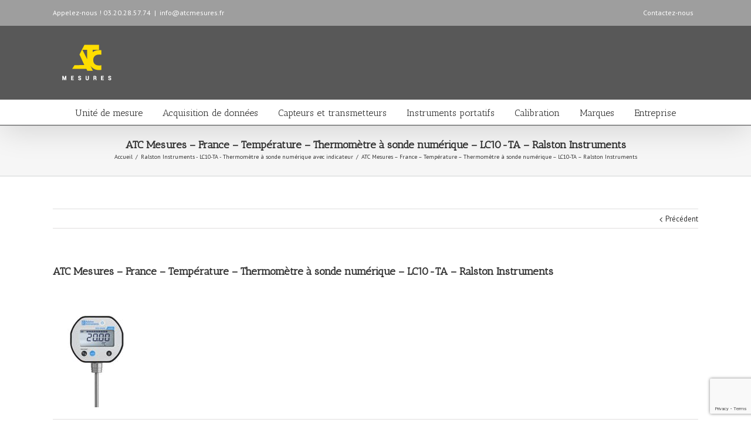

--- FILE ---
content_type: text/html; charset=utf-8
request_url: https://www.google.com/recaptcha/api2/anchor?ar=1&k=6LcNnoEUAAAAAMMxgO0kkECrbIMZd0CemfaMm5DO&co=aHR0cHM6Ly9hdGNtZXN1cmVzLmZyOjQ0Mw..&hl=en&v=PoyoqOPhxBO7pBk68S4YbpHZ&size=invisible&anchor-ms=20000&execute-ms=30000&cb=2knmdl4nn8q5
body_size: 48579
content:
<!DOCTYPE HTML><html dir="ltr" lang="en"><head><meta http-equiv="Content-Type" content="text/html; charset=UTF-8">
<meta http-equiv="X-UA-Compatible" content="IE=edge">
<title>reCAPTCHA</title>
<style type="text/css">
/* cyrillic-ext */
@font-face {
  font-family: 'Roboto';
  font-style: normal;
  font-weight: 400;
  font-stretch: 100%;
  src: url(//fonts.gstatic.com/s/roboto/v48/KFO7CnqEu92Fr1ME7kSn66aGLdTylUAMa3GUBHMdazTgWw.woff2) format('woff2');
  unicode-range: U+0460-052F, U+1C80-1C8A, U+20B4, U+2DE0-2DFF, U+A640-A69F, U+FE2E-FE2F;
}
/* cyrillic */
@font-face {
  font-family: 'Roboto';
  font-style: normal;
  font-weight: 400;
  font-stretch: 100%;
  src: url(//fonts.gstatic.com/s/roboto/v48/KFO7CnqEu92Fr1ME7kSn66aGLdTylUAMa3iUBHMdazTgWw.woff2) format('woff2');
  unicode-range: U+0301, U+0400-045F, U+0490-0491, U+04B0-04B1, U+2116;
}
/* greek-ext */
@font-face {
  font-family: 'Roboto';
  font-style: normal;
  font-weight: 400;
  font-stretch: 100%;
  src: url(//fonts.gstatic.com/s/roboto/v48/KFO7CnqEu92Fr1ME7kSn66aGLdTylUAMa3CUBHMdazTgWw.woff2) format('woff2');
  unicode-range: U+1F00-1FFF;
}
/* greek */
@font-face {
  font-family: 'Roboto';
  font-style: normal;
  font-weight: 400;
  font-stretch: 100%;
  src: url(//fonts.gstatic.com/s/roboto/v48/KFO7CnqEu92Fr1ME7kSn66aGLdTylUAMa3-UBHMdazTgWw.woff2) format('woff2');
  unicode-range: U+0370-0377, U+037A-037F, U+0384-038A, U+038C, U+038E-03A1, U+03A3-03FF;
}
/* math */
@font-face {
  font-family: 'Roboto';
  font-style: normal;
  font-weight: 400;
  font-stretch: 100%;
  src: url(//fonts.gstatic.com/s/roboto/v48/KFO7CnqEu92Fr1ME7kSn66aGLdTylUAMawCUBHMdazTgWw.woff2) format('woff2');
  unicode-range: U+0302-0303, U+0305, U+0307-0308, U+0310, U+0312, U+0315, U+031A, U+0326-0327, U+032C, U+032F-0330, U+0332-0333, U+0338, U+033A, U+0346, U+034D, U+0391-03A1, U+03A3-03A9, U+03B1-03C9, U+03D1, U+03D5-03D6, U+03F0-03F1, U+03F4-03F5, U+2016-2017, U+2034-2038, U+203C, U+2040, U+2043, U+2047, U+2050, U+2057, U+205F, U+2070-2071, U+2074-208E, U+2090-209C, U+20D0-20DC, U+20E1, U+20E5-20EF, U+2100-2112, U+2114-2115, U+2117-2121, U+2123-214F, U+2190, U+2192, U+2194-21AE, U+21B0-21E5, U+21F1-21F2, U+21F4-2211, U+2213-2214, U+2216-22FF, U+2308-230B, U+2310, U+2319, U+231C-2321, U+2336-237A, U+237C, U+2395, U+239B-23B7, U+23D0, U+23DC-23E1, U+2474-2475, U+25AF, U+25B3, U+25B7, U+25BD, U+25C1, U+25CA, U+25CC, U+25FB, U+266D-266F, U+27C0-27FF, U+2900-2AFF, U+2B0E-2B11, U+2B30-2B4C, U+2BFE, U+3030, U+FF5B, U+FF5D, U+1D400-1D7FF, U+1EE00-1EEFF;
}
/* symbols */
@font-face {
  font-family: 'Roboto';
  font-style: normal;
  font-weight: 400;
  font-stretch: 100%;
  src: url(//fonts.gstatic.com/s/roboto/v48/KFO7CnqEu92Fr1ME7kSn66aGLdTylUAMaxKUBHMdazTgWw.woff2) format('woff2');
  unicode-range: U+0001-000C, U+000E-001F, U+007F-009F, U+20DD-20E0, U+20E2-20E4, U+2150-218F, U+2190, U+2192, U+2194-2199, U+21AF, U+21E6-21F0, U+21F3, U+2218-2219, U+2299, U+22C4-22C6, U+2300-243F, U+2440-244A, U+2460-24FF, U+25A0-27BF, U+2800-28FF, U+2921-2922, U+2981, U+29BF, U+29EB, U+2B00-2BFF, U+4DC0-4DFF, U+FFF9-FFFB, U+10140-1018E, U+10190-1019C, U+101A0, U+101D0-101FD, U+102E0-102FB, U+10E60-10E7E, U+1D2C0-1D2D3, U+1D2E0-1D37F, U+1F000-1F0FF, U+1F100-1F1AD, U+1F1E6-1F1FF, U+1F30D-1F30F, U+1F315, U+1F31C, U+1F31E, U+1F320-1F32C, U+1F336, U+1F378, U+1F37D, U+1F382, U+1F393-1F39F, U+1F3A7-1F3A8, U+1F3AC-1F3AF, U+1F3C2, U+1F3C4-1F3C6, U+1F3CA-1F3CE, U+1F3D4-1F3E0, U+1F3ED, U+1F3F1-1F3F3, U+1F3F5-1F3F7, U+1F408, U+1F415, U+1F41F, U+1F426, U+1F43F, U+1F441-1F442, U+1F444, U+1F446-1F449, U+1F44C-1F44E, U+1F453, U+1F46A, U+1F47D, U+1F4A3, U+1F4B0, U+1F4B3, U+1F4B9, U+1F4BB, U+1F4BF, U+1F4C8-1F4CB, U+1F4D6, U+1F4DA, U+1F4DF, U+1F4E3-1F4E6, U+1F4EA-1F4ED, U+1F4F7, U+1F4F9-1F4FB, U+1F4FD-1F4FE, U+1F503, U+1F507-1F50B, U+1F50D, U+1F512-1F513, U+1F53E-1F54A, U+1F54F-1F5FA, U+1F610, U+1F650-1F67F, U+1F687, U+1F68D, U+1F691, U+1F694, U+1F698, U+1F6AD, U+1F6B2, U+1F6B9-1F6BA, U+1F6BC, U+1F6C6-1F6CF, U+1F6D3-1F6D7, U+1F6E0-1F6EA, U+1F6F0-1F6F3, U+1F6F7-1F6FC, U+1F700-1F7FF, U+1F800-1F80B, U+1F810-1F847, U+1F850-1F859, U+1F860-1F887, U+1F890-1F8AD, U+1F8B0-1F8BB, U+1F8C0-1F8C1, U+1F900-1F90B, U+1F93B, U+1F946, U+1F984, U+1F996, U+1F9E9, U+1FA00-1FA6F, U+1FA70-1FA7C, U+1FA80-1FA89, U+1FA8F-1FAC6, U+1FACE-1FADC, U+1FADF-1FAE9, U+1FAF0-1FAF8, U+1FB00-1FBFF;
}
/* vietnamese */
@font-face {
  font-family: 'Roboto';
  font-style: normal;
  font-weight: 400;
  font-stretch: 100%;
  src: url(//fonts.gstatic.com/s/roboto/v48/KFO7CnqEu92Fr1ME7kSn66aGLdTylUAMa3OUBHMdazTgWw.woff2) format('woff2');
  unicode-range: U+0102-0103, U+0110-0111, U+0128-0129, U+0168-0169, U+01A0-01A1, U+01AF-01B0, U+0300-0301, U+0303-0304, U+0308-0309, U+0323, U+0329, U+1EA0-1EF9, U+20AB;
}
/* latin-ext */
@font-face {
  font-family: 'Roboto';
  font-style: normal;
  font-weight: 400;
  font-stretch: 100%;
  src: url(//fonts.gstatic.com/s/roboto/v48/KFO7CnqEu92Fr1ME7kSn66aGLdTylUAMa3KUBHMdazTgWw.woff2) format('woff2');
  unicode-range: U+0100-02BA, U+02BD-02C5, U+02C7-02CC, U+02CE-02D7, U+02DD-02FF, U+0304, U+0308, U+0329, U+1D00-1DBF, U+1E00-1E9F, U+1EF2-1EFF, U+2020, U+20A0-20AB, U+20AD-20C0, U+2113, U+2C60-2C7F, U+A720-A7FF;
}
/* latin */
@font-face {
  font-family: 'Roboto';
  font-style: normal;
  font-weight: 400;
  font-stretch: 100%;
  src: url(//fonts.gstatic.com/s/roboto/v48/KFO7CnqEu92Fr1ME7kSn66aGLdTylUAMa3yUBHMdazQ.woff2) format('woff2');
  unicode-range: U+0000-00FF, U+0131, U+0152-0153, U+02BB-02BC, U+02C6, U+02DA, U+02DC, U+0304, U+0308, U+0329, U+2000-206F, U+20AC, U+2122, U+2191, U+2193, U+2212, U+2215, U+FEFF, U+FFFD;
}
/* cyrillic-ext */
@font-face {
  font-family: 'Roboto';
  font-style: normal;
  font-weight: 500;
  font-stretch: 100%;
  src: url(//fonts.gstatic.com/s/roboto/v48/KFO7CnqEu92Fr1ME7kSn66aGLdTylUAMa3GUBHMdazTgWw.woff2) format('woff2');
  unicode-range: U+0460-052F, U+1C80-1C8A, U+20B4, U+2DE0-2DFF, U+A640-A69F, U+FE2E-FE2F;
}
/* cyrillic */
@font-face {
  font-family: 'Roboto';
  font-style: normal;
  font-weight: 500;
  font-stretch: 100%;
  src: url(//fonts.gstatic.com/s/roboto/v48/KFO7CnqEu92Fr1ME7kSn66aGLdTylUAMa3iUBHMdazTgWw.woff2) format('woff2');
  unicode-range: U+0301, U+0400-045F, U+0490-0491, U+04B0-04B1, U+2116;
}
/* greek-ext */
@font-face {
  font-family: 'Roboto';
  font-style: normal;
  font-weight: 500;
  font-stretch: 100%;
  src: url(//fonts.gstatic.com/s/roboto/v48/KFO7CnqEu92Fr1ME7kSn66aGLdTylUAMa3CUBHMdazTgWw.woff2) format('woff2');
  unicode-range: U+1F00-1FFF;
}
/* greek */
@font-face {
  font-family: 'Roboto';
  font-style: normal;
  font-weight: 500;
  font-stretch: 100%;
  src: url(//fonts.gstatic.com/s/roboto/v48/KFO7CnqEu92Fr1ME7kSn66aGLdTylUAMa3-UBHMdazTgWw.woff2) format('woff2');
  unicode-range: U+0370-0377, U+037A-037F, U+0384-038A, U+038C, U+038E-03A1, U+03A3-03FF;
}
/* math */
@font-face {
  font-family: 'Roboto';
  font-style: normal;
  font-weight: 500;
  font-stretch: 100%;
  src: url(//fonts.gstatic.com/s/roboto/v48/KFO7CnqEu92Fr1ME7kSn66aGLdTylUAMawCUBHMdazTgWw.woff2) format('woff2');
  unicode-range: U+0302-0303, U+0305, U+0307-0308, U+0310, U+0312, U+0315, U+031A, U+0326-0327, U+032C, U+032F-0330, U+0332-0333, U+0338, U+033A, U+0346, U+034D, U+0391-03A1, U+03A3-03A9, U+03B1-03C9, U+03D1, U+03D5-03D6, U+03F0-03F1, U+03F4-03F5, U+2016-2017, U+2034-2038, U+203C, U+2040, U+2043, U+2047, U+2050, U+2057, U+205F, U+2070-2071, U+2074-208E, U+2090-209C, U+20D0-20DC, U+20E1, U+20E5-20EF, U+2100-2112, U+2114-2115, U+2117-2121, U+2123-214F, U+2190, U+2192, U+2194-21AE, U+21B0-21E5, U+21F1-21F2, U+21F4-2211, U+2213-2214, U+2216-22FF, U+2308-230B, U+2310, U+2319, U+231C-2321, U+2336-237A, U+237C, U+2395, U+239B-23B7, U+23D0, U+23DC-23E1, U+2474-2475, U+25AF, U+25B3, U+25B7, U+25BD, U+25C1, U+25CA, U+25CC, U+25FB, U+266D-266F, U+27C0-27FF, U+2900-2AFF, U+2B0E-2B11, U+2B30-2B4C, U+2BFE, U+3030, U+FF5B, U+FF5D, U+1D400-1D7FF, U+1EE00-1EEFF;
}
/* symbols */
@font-face {
  font-family: 'Roboto';
  font-style: normal;
  font-weight: 500;
  font-stretch: 100%;
  src: url(//fonts.gstatic.com/s/roboto/v48/KFO7CnqEu92Fr1ME7kSn66aGLdTylUAMaxKUBHMdazTgWw.woff2) format('woff2');
  unicode-range: U+0001-000C, U+000E-001F, U+007F-009F, U+20DD-20E0, U+20E2-20E4, U+2150-218F, U+2190, U+2192, U+2194-2199, U+21AF, U+21E6-21F0, U+21F3, U+2218-2219, U+2299, U+22C4-22C6, U+2300-243F, U+2440-244A, U+2460-24FF, U+25A0-27BF, U+2800-28FF, U+2921-2922, U+2981, U+29BF, U+29EB, U+2B00-2BFF, U+4DC0-4DFF, U+FFF9-FFFB, U+10140-1018E, U+10190-1019C, U+101A0, U+101D0-101FD, U+102E0-102FB, U+10E60-10E7E, U+1D2C0-1D2D3, U+1D2E0-1D37F, U+1F000-1F0FF, U+1F100-1F1AD, U+1F1E6-1F1FF, U+1F30D-1F30F, U+1F315, U+1F31C, U+1F31E, U+1F320-1F32C, U+1F336, U+1F378, U+1F37D, U+1F382, U+1F393-1F39F, U+1F3A7-1F3A8, U+1F3AC-1F3AF, U+1F3C2, U+1F3C4-1F3C6, U+1F3CA-1F3CE, U+1F3D4-1F3E0, U+1F3ED, U+1F3F1-1F3F3, U+1F3F5-1F3F7, U+1F408, U+1F415, U+1F41F, U+1F426, U+1F43F, U+1F441-1F442, U+1F444, U+1F446-1F449, U+1F44C-1F44E, U+1F453, U+1F46A, U+1F47D, U+1F4A3, U+1F4B0, U+1F4B3, U+1F4B9, U+1F4BB, U+1F4BF, U+1F4C8-1F4CB, U+1F4D6, U+1F4DA, U+1F4DF, U+1F4E3-1F4E6, U+1F4EA-1F4ED, U+1F4F7, U+1F4F9-1F4FB, U+1F4FD-1F4FE, U+1F503, U+1F507-1F50B, U+1F50D, U+1F512-1F513, U+1F53E-1F54A, U+1F54F-1F5FA, U+1F610, U+1F650-1F67F, U+1F687, U+1F68D, U+1F691, U+1F694, U+1F698, U+1F6AD, U+1F6B2, U+1F6B9-1F6BA, U+1F6BC, U+1F6C6-1F6CF, U+1F6D3-1F6D7, U+1F6E0-1F6EA, U+1F6F0-1F6F3, U+1F6F7-1F6FC, U+1F700-1F7FF, U+1F800-1F80B, U+1F810-1F847, U+1F850-1F859, U+1F860-1F887, U+1F890-1F8AD, U+1F8B0-1F8BB, U+1F8C0-1F8C1, U+1F900-1F90B, U+1F93B, U+1F946, U+1F984, U+1F996, U+1F9E9, U+1FA00-1FA6F, U+1FA70-1FA7C, U+1FA80-1FA89, U+1FA8F-1FAC6, U+1FACE-1FADC, U+1FADF-1FAE9, U+1FAF0-1FAF8, U+1FB00-1FBFF;
}
/* vietnamese */
@font-face {
  font-family: 'Roboto';
  font-style: normal;
  font-weight: 500;
  font-stretch: 100%;
  src: url(//fonts.gstatic.com/s/roboto/v48/KFO7CnqEu92Fr1ME7kSn66aGLdTylUAMa3OUBHMdazTgWw.woff2) format('woff2');
  unicode-range: U+0102-0103, U+0110-0111, U+0128-0129, U+0168-0169, U+01A0-01A1, U+01AF-01B0, U+0300-0301, U+0303-0304, U+0308-0309, U+0323, U+0329, U+1EA0-1EF9, U+20AB;
}
/* latin-ext */
@font-face {
  font-family: 'Roboto';
  font-style: normal;
  font-weight: 500;
  font-stretch: 100%;
  src: url(//fonts.gstatic.com/s/roboto/v48/KFO7CnqEu92Fr1ME7kSn66aGLdTylUAMa3KUBHMdazTgWw.woff2) format('woff2');
  unicode-range: U+0100-02BA, U+02BD-02C5, U+02C7-02CC, U+02CE-02D7, U+02DD-02FF, U+0304, U+0308, U+0329, U+1D00-1DBF, U+1E00-1E9F, U+1EF2-1EFF, U+2020, U+20A0-20AB, U+20AD-20C0, U+2113, U+2C60-2C7F, U+A720-A7FF;
}
/* latin */
@font-face {
  font-family: 'Roboto';
  font-style: normal;
  font-weight: 500;
  font-stretch: 100%;
  src: url(//fonts.gstatic.com/s/roboto/v48/KFO7CnqEu92Fr1ME7kSn66aGLdTylUAMa3yUBHMdazQ.woff2) format('woff2');
  unicode-range: U+0000-00FF, U+0131, U+0152-0153, U+02BB-02BC, U+02C6, U+02DA, U+02DC, U+0304, U+0308, U+0329, U+2000-206F, U+20AC, U+2122, U+2191, U+2193, U+2212, U+2215, U+FEFF, U+FFFD;
}
/* cyrillic-ext */
@font-face {
  font-family: 'Roboto';
  font-style: normal;
  font-weight: 900;
  font-stretch: 100%;
  src: url(//fonts.gstatic.com/s/roboto/v48/KFO7CnqEu92Fr1ME7kSn66aGLdTylUAMa3GUBHMdazTgWw.woff2) format('woff2');
  unicode-range: U+0460-052F, U+1C80-1C8A, U+20B4, U+2DE0-2DFF, U+A640-A69F, U+FE2E-FE2F;
}
/* cyrillic */
@font-face {
  font-family: 'Roboto';
  font-style: normal;
  font-weight: 900;
  font-stretch: 100%;
  src: url(//fonts.gstatic.com/s/roboto/v48/KFO7CnqEu92Fr1ME7kSn66aGLdTylUAMa3iUBHMdazTgWw.woff2) format('woff2');
  unicode-range: U+0301, U+0400-045F, U+0490-0491, U+04B0-04B1, U+2116;
}
/* greek-ext */
@font-face {
  font-family: 'Roboto';
  font-style: normal;
  font-weight: 900;
  font-stretch: 100%;
  src: url(//fonts.gstatic.com/s/roboto/v48/KFO7CnqEu92Fr1ME7kSn66aGLdTylUAMa3CUBHMdazTgWw.woff2) format('woff2');
  unicode-range: U+1F00-1FFF;
}
/* greek */
@font-face {
  font-family: 'Roboto';
  font-style: normal;
  font-weight: 900;
  font-stretch: 100%;
  src: url(//fonts.gstatic.com/s/roboto/v48/KFO7CnqEu92Fr1ME7kSn66aGLdTylUAMa3-UBHMdazTgWw.woff2) format('woff2');
  unicode-range: U+0370-0377, U+037A-037F, U+0384-038A, U+038C, U+038E-03A1, U+03A3-03FF;
}
/* math */
@font-face {
  font-family: 'Roboto';
  font-style: normal;
  font-weight: 900;
  font-stretch: 100%;
  src: url(//fonts.gstatic.com/s/roboto/v48/KFO7CnqEu92Fr1ME7kSn66aGLdTylUAMawCUBHMdazTgWw.woff2) format('woff2');
  unicode-range: U+0302-0303, U+0305, U+0307-0308, U+0310, U+0312, U+0315, U+031A, U+0326-0327, U+032C, U+032F-0330, U+0332-0333, U+0338, U+033A, U+0346, U+034D, U+0391-03A1, U+03A3-03A9, U+03B1-03C9, U+03D1, U+03D5-03D6, U+03F0-03F1, U+03F4-03F5, U+2016-2017, U+2034-2038, U+203C, U+2040, U+2043, U+2047, U+2050, U+2057, U+205F, U+2070-2071, U+2074-208E, U+2090-209C, U+20D0-20DC, U+20E1, U+20E5-20EF, U+2100-2112, U+2114-2115, U+2117-2121, U+2123-214F, U+2190, U+2192, U+2194-21AE, U+21B0-21E5, U+21F1-21F2, U+21F4-2211, U+2213-2214, U+2216-22FF, U+2308-230B, U+2310, U+2319, U+231C-2321, U+2336-237A, U+237C, U+2395, U+239B-23B7, U+23D0, U+23DC-23E1, U+2474-2475, U+25AF, U+25B3, U+25B7, U+25BD, U+25C1, U+25CA, U+25CC, U+25FB, U+266D-266F, U+27C0-27FF, U+2900-2AFF, U+2B0E-2B11, U+2B30-2B4C, U+2BFE, U+3030, U+FF5B, U+FF5D, U+1D400-1D7FF, U+1EE00-1EEFF;
}
/* symbols */
@font-face {
  font-family: 'Roboto';
  font-style: normal;
  font-weight: 900;
  font-stretch: 100%;
  src: url(//fonts.gstatic.com/s/roboto/v48/KFO7CnqEu92Fr1ME7kSn66aGLdTylUAMaxKUBHMdazTgWw.woff2) format('woff2');
  unicode-range: U+0001-000C, U+000E-001F, U+007F-009F, U+20DD-20E0, U+20E2-20E4, U+2150-218F, U+2190, U+2192, U+2194-2199, U+21AF, U+21E6-21F0, U+21F3, U+2218-2219, U+2299, U+22C4-22C6, U+2300-243F, U+2440-244A, U+2460-24FF, U+25A0-27BF, U+2800-28FF, U+2921-2922, U+2981, U+29BF, U+29EB, U+2B00-2BFF, U+4DC0-4DFF, U+FFF9-FFFB, U+10140-1018E, U+10190-1019C, U+101A0, U+101D0-101FD, U+102E0-102FB, U+10E60-10E7E, U+1D2C0-1D2D3, U+1D2E0-1D37F, U+1F000-1F0FF, U+1F100-1F1AD, U+1F1E6-1F1FF, U+1F30D-1F30F, U+1F315, U+1F31C, U+1F31E, U+1F320-1F32C, U+1F336, U+1F378, U+1F37D, U+1F382, U+1F393-1F39F, U+1F3A7-1F3A8, U+1F3AC-1F3AF, U+1F3C2, U+1F3C4-1F3C6, U+1F3CA-1F3CE, U+1F3D4-1F3E0, U+1F3ED, U+1F3F1-1F3F3, U+1F3F5-1F3F7, U+1F408, U+1F415, U+1F41F, U+1F426, U+1F43F, U+1F441-1F442, U+1F444, U+1F446-1F449, U+1F44C-1F44E, U+1F453, U+1F46A, U+1F47D, U+1F4A3, U+1F4B0, U+1F4B3, U+1F4B9, U+1F4BB, U+1F4BF, U+1F4C8-1F4CB, U+1F4D6, U+1F4DA, U+1F4DF, U+1F4E3-1F4E6, U+1F4EA-1F4ED, U+1F4F7, U+1F4F9-1F4FB, U+1F4FD-1F4FE, U+1F503, U+1F507-1F50B, U+1F50D, U+1F512-1F513, U+1F53E-1F54A, U+1F54F-1F5FA, U+1F610, U+1F650-1F67F, U+1F687, U+1F68D, U+1F691, U+1F694, U+1F698, U+1F6AD, U+1F6B2, U+1F6B9-1F6BA, U+1F6BC, U+1F6C6-1F6CF, U+1F6D3-1F6D7, U+1F6E0-1F6EA, U+1F6F0-1F6F3, U+1F6F7-1F6FC, U+1F700-1F7FF, U+1F800-1F80B, U+1F810-1F847, U+1F850-1F859, U+1F860-1F887, U+1F890-1F8AD, U+1F8B0-1F8BB, U+1F8C0-1F8C1, U+1F900-1F90B, U+1F93B, U+1F946, U+1F984, U+1F996, U+1F9E9, U+1FA00-1FA6F, U+1FA70-1FA7C, U+1FA80-1FA89, U+1FA8F-1FAC6, U+1FACE-1FADC, U+1FADF-1FAE9, U+1FAF0-1FAF8, U+1FB00-1FBFF;
}
/* vietnamese */
@font-face {
  font-family: 'Roboto';
  font-style: normal;
  font-weight: 900;
  font-stretch: 100%;
  src: url(//fonts.gstatic.com/s/roboto/v48/KFO7CnqEu92Fr1ME7kSn66aGLdTylUAMa3OUBHMdazTgWw.woff2) format('woff2');
  unicode-range: U+0102-0103, U+0110-0111, U+0128-0129, U+0168-0169, U+01A0-01A1, U+01AF-01B0, U+0300-0301, U+0303-0304, U+0308-0309, U+0323, U+0329, U+1EA0-1EF9, U+20AB;
}
/* latin-ext */
@font-face {
  font-family: 'Roboto';
  font-style: normal;
  font-weight: 900;
  font-stretch: 100%;
  src: url(//fonts.gstatic.com/s/roboto/v48/KFO7CnqEu92Fr1ME7kSn66aGLdTylUAMa3KUBHMdazTgWw.woff2) format('woff2');
  unicode-range: U+0100-02BA, U+02BD-02C5, U+02C7-02CC, U+02CE-02D7, U+02DD-02FF, U+0304, U+0308, U+0329, U+1D00-1DBF, U+1E00-1E9F, U+1EF2-1EFF, U+2020, U+20A0-20AB, U+20AD-20C0, U+2113, U+2C60-2C7F, U+A720-A7FF;
}
/* latin */
@font-face {
  font-family: 'Roboto';
  font-style: normal;
  font-weight: 900;
  font-stretch: 100%;
  src: url(//fonts.gstatic.com/s/roboto/v48/KFO7CnqEu92Fr1ME7kSn66aGLdTylUAMa3yUBHMdazQ.woff2) format('woff2');
  unicode-range: U+0000-00FF, U+0131, U+0152-0153, U+02BB-02BC, U+02C6, U+02DA, U+02DC, U+0304, U+0308, U+0329, U+2000-206F, U+20AC, U+2122, U+2191, U+2193, U+2212, U+2215, U+FEFF, U+FFFD;
}

</style>
<link rel="stylesheet" type="text/css" href="https://www.gstatic.com/recaptcha/releases/PoyoqOPhxBO7pBk68S4YbpHZ/styles__ltr.css">
<script nonce="7gnl_PI4tHEvZasbN3HOmw" type="text/javascript">window['__recaptcha_api'] = 'https://www.google.com/recaptcha/api2/';</script>
<script type="text/javascript" src="https://www.gstatic.com/recaptcha/releases/PoyoqOPhxBO7pBk68S4YbpHZ/recaptcha__en.js" nonce="7gnl_PI4tHEvZasbN3HOmw">
      
    </script></head>
<body><div id="rc-anchor-alert" class="rc-anchor-alert"></div>
<input type="hidden" id="recaptcha-token" value="[base64]">
<script type="text/javascript" nonce="7gnl_PI4tHEvZasbN3HOmw">
      recaptcha.anchor.Main.init("[\x22ainput\x22,[\x22bgdata\x22,\x22\x22,\[base64]/[base64]/bmV3IFpbdF0obVswXSk6Sz09Mj9uZXcgWlt0XShtWzBdLG1bMV0pOks9PTM/bmV3IFpbdF0obVswXSxtWzFdLG1bMl0pOks9PTQ/[base64]/[base64]/[base64]/[base64]/[base64]/[base64]/[base64]/[base64]/[base64]/[base64]/[base64]/[base64]/[base64]/[base64]\\u003d\\u003d\x22,\[base64]\\u003d\x22,\x22wrFgw5VJw6YOw4o8MDvCihnDvFEGw5TCvjBCC8Ogwqsgwp5aGMKbw6zCt8OYPsK9wrnDgg3CmgrCpjbDlsKOESUuwphbWXI9woTDonoSCBvCk8KgAcKXNX/DhsOER8OKUsKmQ2LDliXCrMOHd0smaMOAc8KRwo7DoX/Ds1AnwqrDhMOnbcOhw53CiVnDicODw4PDlMKALsOXwqvDoRRDw7pyI8Kmw7PDmXdKc23DiDxNw6/CjsKeVsO1w5zDpsKACMK0w4RxTMOhS8KQIcK7N0YgwplEwot+woRwwonDhmR9wpxRQW3ChEwzwr/DmsOUGT81f3FISSLDhMOPwrPDoj5Hw6kgHzNJAnB2wrM9W28SIU0vGk/ChAFDw6nDpxbCjcKrw53Ch2x7Lm4CwpDDiF3CpMOrw6Zyw6xdw7XDqMKgwoMvZhLCh8K3wrMfwoRnwq7CmcKGw4rDvkVXex5Kw6xVN3AhVB3DpcKuwrtMcXdGWEk/wq3CtHTDt2zDuiDCuC/Dl8KdXjo7w7HDug1hw5XCi8OIADXDm8OHSsKbwpJnecKYw7RFOyTDsH7Dn3zDlEpqwrNhw7caT8Kxw6k1wpBBIihiw7XCpjzDqEU/w51nZDnCoMKRciI/[base64]/Dk1PCm8KLwovDkmYPKCjDscOvwqo9w4XCmMOHw6jDq1rCiAs9PW08D8OgwrRraMO9w43ClsKIXMKbDcKowowJwp/DgXzCu8K3eFE/GAbDkMKXF8OIwpHDh8KSZD/CpwXDsUxGw7LChsOLw6YXwrPCsG7Dq3LDoB9ZR18cE8KeYcOPVsOnw7Y0wrEJJArDrGcWw4dvB1DDisO9wpRJRsK3wocmWVtGwqZFw4Y6cMO8fRjDuUUsfMO6LhAZTcKKwqgcw6PDgsOCWw7DixzDkSHCr8O5Mz/ChMOuw6vDsm/CnsOjwpPDiwtYw7/CrMOmMSdYwqI8w68RHR/DgFxLMcOQwqh8wp/DgBV1woNiecORQMKPwpLCkcKRwprCg2sswo9rwrvCgMOEwpzDrW7DusOMCMKlwqrCsTJCLl0iHjXCmcK1wolXw4BEwqEGCMKdLMKZwrLDuAXCsSwRw7xaFX/DqcKswoFceGNnPcKFwqs8Z8OXdWV9w7AgwpNhCyvChMORw4/CjcOeKQxiw4TDkcKOwpjDoRLDnE7DoW/CscOGw55Ew6wfw6/[base64]/CnCl2wpoGPMOHwr7DvMKSVsOJw7bClsK4w55BLBvDi8KewqzDq8O0b3fDjXFdw5HDqAYjw5bCqinCjnNUVVRRdcO8Gn1HdELDk1DCrsKnwqbDmsOCI2vCvmfChTkkeRHCisO8w5liw5Zgw6lHwpJeRiDCpkDCi8OmV8ObDcKiaxg5w4jCsEdNw5zCnELClsO1HsONSz/CosOnw6HDuMK8w5wQw7fCoMOMwqPCuFNgwqlWAXTDj8OJw6vCv8KBRlMGOAETwrY/aMK8woxZKsOUwrfDocOlw6bDhcKtw5BGw7DDvsOnw4lhwrNVwoHCjQ1TbsKhf38wwpjDpMKMwp5jw5tXw5zDhicSYcKNEcOQEWAiK1dbJlUVDA/CozvDtgvCh8Kgw6g2woPDtMOCRkozdiN7wr0oPsOFwo/[base64]/w40dw5ofwpvDh8KLTcO2OsOtwo5dwoPCtFTCtsOzNGBKYMOvMcK+eGx4fkvCucOuecKJw6UpFMK+wqtMwop6wppDXcKpwrXCvMOawogDEMKbSsOKQyzCksKbw5zDlMKywq/CgllnPsKRwpfCmlATw6PDj8OBKcOgw47Cp8OjY1hyw7vCvhY0wqDCo8KQdFsHecOFZAbCvcOAwp3DmilKEsK/[base64]/w53DjEksw5cVVsKIScOLQ8K/wr7Ck8OXCjvCh2Uqwp91woovwpwCw6VeNsOdw7XCiiEhEMOyWj/Dv8Kud2bDq0Q7fwrDoHDDkGTDv8ODwoQ9wpN+CCXDjD4+wqrCiMK1w7FLQcKLRT7DjiLChcOZw68ZVMOtw4F3HMOIwo3CusKww4/[base64]/DvhMqwpPCujRTwpnCrsKbEVN5PcKJwrczPVfDiQrDr8K5wqxgwqTCpEfCscKKw6BSJDcNw4VYwrvCgcKIBMO6wqfDq8Knw7clw5nCncKEwoEVNsO/wrULw43CkTMiOzwww5zDvHgLw7DCrMO9AMOowpYAIMKIdsOBwpUPwrvCpcObwqLDkQXDmATDqDPDkw/CmcKZVEnDssOmw75ufWHDlT/CmTvDtDbDgzAbwo/[base64]/CoMKKw4PCgsKpDVzDtQLCusO1XcKBNA0fH0IIwo/Dv8OUw7Mkwrllw7BSw59tOn5cGnExwqzCq3dKOcOowqPDucK7eiDDsMKjVkghwqVGNsO1wp3DjsO7w6luAGM0wo1ye8OrDjXDmcKXwp4qw5TDocOZBcK7GcO/QsO6O8Kfw7zDlsOQwqbDiA3CocOSTMOLwp0BAHHDuw/CgcOgwrfCrMKGw4fCu0PCs8Ovw6ULRMKgJcK3eHZVw5lPw5RfQFwpFsO5dBXDmwvCgMOZSV3CjxDDmUYcCcOWwoHChsOcw4RJw4ZJw7FGV8O0FMKyTsKhwpMIRMKTwpQ/[base64]/wrRewrPCpj/ClFpuwrM4LMOQRMK0wpJMTsKBG2kEw5jDhsKjbcOzwr7DgWZHEcKwwrHCn8KvenXDi8O0T8KDw77DvMKpe8O4VMOQw5nDmWMLw5wHwqjDj2VLcsKjSmxIw5DCs2nCgcOyecKRacOXw5/CusOvfMO0wpbDqMOkw5J+eFxWwrPCjMKEwrd6WsOuKsKbwpNaUsKNwpNsw7/CgcOWdcO+w57DjsKfUXbDnCzCpsKIw5zCjcO2Y0VfPsOIdMOOwoQBwqYaJU1nChlUwpzCtErCp8KBVAjDhXPCt1V2ZGbDoiA3LsKwT8O/FkPCt3XDsMO9woVGwr4OJEDCuMK0w6kwDGbDu1bDvHA9GMO1w5rDhzYfw7rCmsOWBgMSwoHCn8KgUGrCrHYDw7xQaMOTSsK2w6TDo3XCq8KCwqXCu8K/wpJuUsO/wovCuxsOwprDvcKddHTChDxoQynCsHLCqsOxw5Nwch3DgGDCq8ObwrBEw53DlFLDoAo7wrnCnD3ChcO0F3MmOFfDgCDDlcOlw6TCpsOoYyvCrSjDgcK7FsOsw5/DgS4Iw4cCCMK1bgxrScOLw74bwofCk09dWMKLLzJ8wprDrcOmwqPDkMK2w53CjcKtw7AOPMKzwo9Vwp7CksKMPmM8w4bClMKVwobCjcKEacKxw5IDLlJGw4YwwphPZEJ4w6QoI8K+wrkQLDXDpEVSeH/Cp8KtwpPDjsOgw6hPMQXCmiDCr3nDuMOaLgnCtETCvsKow7tOwq3DiMKoCcKxwpMTJRZ0wrHDmcKqQDhCe8OSUsOyPxHCpsObwppvK8OyADgow5/[base64]/D8KbDcO1wobCqsO4SD3CqnVMw7/[base64]/w58+QcKCw4cXG3HCpxZPS8ONw4zDlcOrw5LCrTIuwqY8ACjDpxLDqXnDmMONPygzw6PCjsOMw5DDvsKXwrfCoMOrRTjCpMKDw7jDlllSwojCvX7DkcO0XsKYwr3CisKTdyrDglzCpsK7F8KHwoLCvEJWw6bCv8Kpw790XMKCMR/DqcKhf2Yowp3CvhYbYsOWwrMBRcKVw7hUwpw6w4sSw68gdcK7w5XDmMKRwqzDlMO/L17Dt0PDklXCvyhBwrXCojIle8Kow61lbcKvLCE7CjVMDcOew5LDh8K5w5jDq8KtV8OCNGI7bcKnZmwwwqjDg8ORw6PClsOSw5o8w5t5BsOfwrvDkCXDrkUhw6YQw6lrwqHDvWsDDGxFwqRaw7LChcK0b28ubcKlw7AqHTN7woUjwoY+CW9lwp/CpErDuVMLSMKSYxzCusOhL1t9L3TDq8O/wo3CqCc0esOPw7zCjB9eDFnDvw7ClXEiwqJIL8KdwovCj8K+Lxolw73Chw3CiCNawpAcw53CtjtKYAZDworCnsKwdMKvDCPChXHDkMK9wpTDgF9YDcKUXXbDkijCnMOfwolmTm/CvcK1bUUYIAvDgMKcwr9Lw5TDrsOBw7HCsMOXwoHClzXDn2l3AWVhw7bCoMOzKQvDh8Kuwql9wobCgMOvwpbCjsOKw5jCrMO1wo3Ci8KsCcKWQ8KpwojCp1N/w6/CvgkTf8KXJgMhV8OQw55TwrJgw5jDpcOuFRUlwpQGMMKKwqkDw57DtDXCgH/[base64]/CgmDCnMOeLsOGw60lA8OOTlY5P8OIw7TDlcK7wpZ3TCXDlMOww4DComDDgRXDjVg/[base64]/CrcOOwoQRFcOgJcKgIz5wLSA5R8Kkw4Nbwp5kw5kfw6Mtw49aw7Mvwq7Dj8OcAzZ1wp9taBjDk8KxIsKhw7XCm8KXOcOvNSbDmT7CkMKKRATCmsOmwrLCisOoR8O1dcOuMMK2VR3CoMOHZUsuwpxXKcOow5MCwpvDgcKAGBJzwo4TbMKDXMKZPznDkW7DjMKzB8O/SsO9esKeTmNuw5I0wqIlw7oGdMKLw7HDqljDtsO7woDCl8KGwq7DiMKnw7PCnsKjw6jDji5HaFlwL8KYwqgcSUzCowfCvTfChcKzTMKVw7sAIMKnCMOTDsONRGg1dsOSVnlOHSLCqDTDvBNLI8OYw6TDrcOVw7Y7OUnDo1sXwoXDnCvCuVANwq/Dg8KIPDjDmwnCiMOSLkvDvi/CvcKrGsOVRcKYw7/DjcKywrs1w7/Cg8ODUgfDqmLCrWTDjlZnw5DCh34lRFoxK8O3OMKPw6PDtMKhJsOgwopFMcOewpnCg8KAw6vDm8OjwoHCoh7Dn0jCmEc4DknDrzTDniDCoMOja8KMWkgHCWLCnsOcaE/CtcOFw7/[base64]/MMOaQ8Olw5tmS8K1Xg1wdsK1wqXClMKLwqo6woEQXC/[base64]/ClcOwwpzCoMKZBMO0fRvDl8OKwpfCuXd0wrQ6asOxw6cVfMOHLHbDlhDCvw4pL8KkUVLCtMKowrjCgyrDvwLCh8KwQEllwrHCngTCq2PCqG5YEcOXQMOKdh3Dv8OCwqPCucKXWTHDhVgNBcOSS8OIwoRgw6nDh8OcPMKNw5PCqjDCmiPDjHcTcsK/UAsKw4jChyRuYsOlwp7CqVzDvQQ8wqVswq8XP1TCtGDCv0jDvCfDtkXCixHCh8OqwpI/w4Nyw7jCoEhqwq0AwrvCni7CrcKCwo3Dg8OFVsKvwrhzKEJ7w6/CosOww6cbw6rCvMKfMyLDgiTDjUzDm8OLQ8OfwpVyw7Zrw6Muw48Hwp8dw5XDuMKxQMKkwpLDncOmdMK0UcKuCMKYDMKmw5HCh24cw6Mwwpx8wqTDjHrDknXCmhXCmF/DmQLCpwwtVXklwrTCiyrDmMKiLzFGIAXDp8KXQSDDoA3DthTCncK/w5nDs8KNDFrDlx0KwrI+w6RtwqR9woRnRsKLAGV+GV7ChsKjw7JRw7QHJcOpw7Nsw5bDrHvCmcKOa8Krwr7Ch8KSPcKawonCoMOwfMOPdMKqw6vDmsOnwr8dw51QwqfDl2wcwrzCsw7DiMKNwrRLwp/DncO0DmnCosORSgvDmyTDuMKTFgDDk8Kww53DunIOwppJw7pwDsKjIkV1W3Ypw5FDw6DDk1oXEsKSMMKLKMOzw5/CncKNNyvChsOoccKCMsKfwoQ7w5pbwonCr8Klw5FWwofDtcKSwoMDwpDDrVXCmjsCwr0Wwo9Dw7bDojpZScK/w6vDrMKsYGoQZsKjw79kw4LCpVk4w6rCh8Kzw6XCnMKxwqzDuMKQPMO9w79nwogVw75tw7vCnGsfw4jCpFnDq1bDpEhcVcOjw45Lw4ZUH8KdwqHDnsKaWz/CmXw1Tw/DqsO+HcK5wpjDjw/CiXFIVsKgw688w41VMyEAw5PDhsKzV8OfUcKRwq90wrXDh2bDtcKuABTDkhrCjMOQw7NhMRTDhUMGwoIqw6l1Fn/DqMKsw5xyLXzCmsK9EzDDgHtLw6PDm23DtH7DrD17woLDoS3CvytxFE5Sw7DCqiXCoMK/[base64]/CncK0fHnDq8Kgwr7DhcKQw7XDrcO1FwXCrlHDjcOsw63CssOSTcK8w7XDsmI+ZgI/csOkKG9/[base64]/w4fCmg/Dp0xXQGIFcDlWw7jClzZXCUh+KcK7w4Iuw7HDlsOPB8OLw6IaHMKcTcKsagUtw7TDqQ/CqcKnw4fCuyrDqE3DqWhJSz4yfQUzV8Krwo5owoxoLgIKw6bCgR1Fw6/CpUpsw4ojFEbCh2oDw5rDmMK4wq8fGT3CrDjDncKDSMO0wqbDrH5iJsK0w6XCscKJE2p4wojChMOXEMONwqrDrHnDlXUqR8K+wrzDosOuOsK+wr5Nw4EaVSjCoMKyEkFHPEfDkGrDvsKDwonCgcO/wrXCrcO2acKVwrTDoAHDgw3Dg1oSwrbDisKkfcKmKcKyGlglwp8Owq0oUBDDhDFUw7XCljXCt011w5zDoTbDv354w4bDoWUsw5k9w5LCvz/CnDoJw5rCuHhHVHBVUULDkBkHO8O7dH3Cg8OhAcO0wrF/[base64]/CmA7CqQzCmUnCilDCuzVZd8OoAQgXG8OfwrjDhyhmw6vChiDCtsKQMMOhclPDrcKMwr/CsQvDtTAYw77CrR8ncUFuwpt2EcKpO8Kmw6nCnEDComvCtsKIVcKyCQJbTh4Ow4TDo8KAw7TCjkNZZ1DDlQAFB8OJckBMfh7DghjDiSYKwok+wo8KXsKYwpBQw6FewphbcMO6c24SIBPCo3DCgzQ/fxslezbDvsKxwpMXwp/DkMOow7tDwrXCnMK7GS1dw7vCnSTCqiNoUMObUsKTwpvDgMKswqrCqsOhdW/[base64]/[base64]/CwRrw6JQdMKmJyXDuMO8wobCiD1QBcKXTQZgwrsFw7PDl8OrFsK4BcO2w61ZwpHDlcKcw6XDpF0RKsOewp9pwo7DgmQsw4zDtT3DrsKGwo4xwpPDlFTDgRVrwoVHEcKAwq3Cl2PDjcO5w6jDmcKEwqgbG8OPw5QaSsKje8OtasK5wr/DqQJvw7NuSmoHLmASYT3CgMK/AiDDjsOqfcKtw57CrxLDiMKXSx87KcO8RiU7ZsOqFWzDuy8HD8K7w7PDscKbOlTDgVPDnsOXwpzCocKYfMKxwpfCvlzCpMKlw6A7wrpuCFPDmHUgw6Bgw45ueHNzwrrCi8KyFMO0UUjDuHcowp/DpcOew7TDmm9+wrPDmcKvVMK1SDRGNxHDm3lRa8KEwoTCon4YCRtmSwXDiBfDiCZSw7cQPAbCtxrDgjFDKsOBw67CvGzDmsOdY2dAw6Z8QF9Ew6rDt8O/w6APwrgHw7piwo3DkRE7WnvCoGxwRMK9GMKRwr/[base64]/[base64]/Dj8OwwpvDuR5gWcKdDsKNw7pGwqfCiMK/w5gbdS95w4jDvlpdAQrDhkdAHsKgw4cnwpLCmzZywr7DvgHDjMONw5DDj8OPw4nClsKZwqFme8K/Bg/CqcOgG8KaP8Kow6YCw6jDsHo5wo7DoXN1w6fDrFd7WCzDr0rClcKjwonDh8OMw4VnPCENw6/Cj8KbSsKjw4cAwpvCk8Oqwr3DncOzMsK8w4LCnkULw7stcjRmw4MCWcOWXwMXw58Swq3DtEciw6HCocKkEjUGc1rDjm/CvcKMw5nCt8KPwplPR2IVwo3Cug/DmcKJf0dCwo3ClsKbw6MbFUZIwr/DnEjCpcONw48BHcOoW8KYwo7CsnLDrsOAw5pGwrEsXMOAw5oDEMKRw7nCqsOmw5DCuFzChsK5woxhw7BMwqttJ8OLw4hyw67CjUNgX2XCocOGw7AaTwMpw5XDnBrCu8KLw7kiwqPDsyXDnFx7D2jChGTDmHh0F0zDtHHCi8Khw5rDn8KNw5lSG8K5UcOrw5LDiDXCn0/Cj0LDqzHDn1TDscOew4ZlwrBNw6tVbj7CrsO7wpPDp8K/w7bCvnLCnMKkw7lSPQU0wp4+w6gTUCDCvMOzw58Rw4ROGi3DrcKlQcK9RVI9w7JWN0/CvcKQwoTDrsOJaXvCgjfCqcOyf8KeGMKuw5TChsKqAENswqzCgsKPEsK3GzXDrVTCocOJwqYlNHLDnivCh8Oew7/CjmUPbMOtw4M6w4EJwrwUIDR7J1Q2w4LDtz8oHMKSwqJhwopowpDClsKqw5TCjUkNw487wrA2Mm51wp4BwqoYw7/CtQ43w4vDt8OGw799KMKWecOcw5EcwofCj0HDscOGw4TCucKGwooqPMO9w64+LcORwpbCjsOXwr8cPcOgwqUqwonDrB7CncKcwrxqN8KNU0NOwrXCqsKhBMKeQFd0fcOow5pKUMK6dsKlw7EQJR4LeMOlMMK8wrxdJsOZecOow4hWw7fDhCrDl8KYw6LCj1XCq8OcLV/DvcKPNMKNQ8Klw5vDpx9+BMK0wpnDs8KtPsOAwoE7w7/CuRd/w4Y4SMKwwpPDj8O6fMOgGX/CvWdPf2dvEj/CqyLDlMK1QUVAwqLCkHRgwpzDlsKJw63DpcO4DFTCrhLDhibDikZqEsOYLRgBwq3CkcOHFcOdHFkLVcKJw6QVw5zDp8OwcsOqWVHDhB7Cm8KoasOwXMK5w4syw4fClT05YMK4w4Qswq1PwqBew5pjw5QQwozDqcK0VVTDgl1aT3/Dk2HCphQnBRkEwpByw5nDksOGwpcNVMKoFENVFsOzPMKTf8KhwoJmwrdXesOcGlpZwpXCkcKYwqbDsi5NYmLCjTx6JcKdNlDCkUTDg33Cp8KtJ8Kcw5HCn8O2QsOidULCg8OIwqF9w6EVZMKlwrPDpyPCksKPRSdowqQ7wpvCkBrDvwbCuGsAwqRMYx/CusK8wrnDq8KeVMOtwrvCuT3DhT13ejLCjhIMSRlmw5vCucOjK8Kmw5gIw67CpF/Ck8ORNGjCnsOkwq7DjWwHw5dJwq3Ck2HDrMOAwq8hwoAcDUTDqAXCiMOdw4kTw5zDncKtwpbChcKjKh4gwoTDpANvDEXCisKfMMOyGsKBwqFQa8KaPMKZwoxXPw9yQyREwq7CsU/CkV5fFsKgQDLDrsKUAxPCtcKGAcKzw6gmDxzDmS5fKz7Dnlg3wpMrwrnCvHMuwppHIsKfag0XPcOLwpctwohICRkVWsKsw7QXY8OuTMKLJ8KrVg3CssK+wrJEw6LCi8O/w5LDqMOBeQ3Dl8KuLsO9L8KDGyPDmznDgcOUw53CvcOuwp9iwrvCpsO8w6nCo8K8ZXh0MsOvwoFVwpTCrHx5Y2jDslVWWcOcw5zCssO2w5ktfMKwIsOfSMK6wr3Cv0JsAcOGw63DnGHDmMOrbhgzwr/DhUU1AcOKU1/[base64]/w4DDoMOuY8OVL8OCIHo0w63DqMK6f0MXQcK8w7YUwqbDrzbDoHzDvsKewq0tdAMoOXoow5ZXw5whw5tow7xPA34NP0rCpgQ+woxVwolww6XCo8O1w6rDswDCocKhMBLDvjPDvcK9wr9gwpU0eSTCoMKVJQI/bUhhKhTCmkYuw4vDv8OcNcO4YcK8ZwgFw5l0wp/[base64]/CksOawrfCpV9xUcKVbAjDuVt9w43CosKdRxjDrV1hw6zCtxvCgRNXPG/DlhM0AR4DK8KRw4vDtR/DrsK6UEwHwqJZwrrCuHYOBsKaAQzDpTAIw5fCsFs4Y8OMw5PCtTlJfBvClcKSWhVYZS/Ckk98woQMw7gafl1Gw5oBBMOub8K9E3UYKH1uw4jDsMKFY2bDqghcVG7CgX56TcKAL8KDwopEA0Msw6wDw4fCpRrChMKjwqJQaXrDpMKsanLCjy0Vw4RxKzBuKDtewqzCmsOtw7nCgsOKw53Dh13Cv2VKAcOfwqtlUsKyO0HCp31OwoLCsMKxw5/DncOXw5DDkSzCl1zDgcOnwp43wo7Cs8OZcEhsQMKOw5rDiljDmxbCqAHCrcKYABZcMBIBamFvw5Atw6J7wonCi8KrwolDw5DDvB/Cl3XDmWwvI8KWLgN5KcKlPsKRwrXDmsK2c21cw5nDq8K3wrlLw4/DhcKASyLDkMKPahvDoH4jwqslS8KxP2JCw7tkwrVcwrXDlRfCqQ58w4TDgMKtw7ZiWsOdw5fDtsKIwr/Dp3XChgt1bz/Ci8OmNwcTwrd5wo1Sw7/DhSxCHsK1dX5bRWXCusOPwp7CrGgKwr8HKmAMEyNHw713ED4aw4hUwrIyXwUFwpfCjcK+w7jCpMKHwoh3PMOgwqXDnsKzdB3DknPChcOMBcOmUcOnw4rDhcKMdgBHbH/CmXoWC8K6TsKgcEYBcXIcwppjwqXClcKWfDphO8KAw7fDjsOUMsKgwqrDu8KMHE/DrGxSw7MgGXhtw4BMw5zDoMKGDsK4WigpbsOEw44ZZwVYWnvDicOdw4ELw6zDlQfDmw0gWFFFwqxcwoTDrcO4woQTwovCkBXCqMOiEcOlw7LCiMOLbxfDnznDlMOuwr4FVAg/[base64]/DnRzDrsKBwovDoRbCtcOPwrZVw4fDvELDpCBKw4NTB8KGK8KaY3nDj8KjwrpMBMKLTjUNbcKfwqdaw63Ckx7Dj8OKw6kCAFYlw5sWFWgMw4wEfcOyDkbDrcKIY07CsMKaTMKxFF/CmC7CtMOfwqPDnMOJL39zwpNHw45xC2NwA8OcOMKMwqXCucO6E23Cj8OLwqovw5xqw7Jzw4DCscOaUMKLw4/[base64]/[base64]/Ci8OMAwJyw79EwpQtM8KSK8Olf8OUw6hHLsKVL3/CvRfDsMKCwq0if3XCiBrDm8K+TsOFBMO6McOsw4N1XcKlTRVnQzHDmTnCgcKpw6YjCFTDmig3SSRgSk8fI8ODwq/Cv8OxdcOuS1JtHFTCg8OVR8OJE8Kcwr8Pc8OiwolARsK4wpoLbhwlaCsPaGQScMOTC0fCmUfCpyQAw4Jgw4LCgcOtLxE4woFLOMKCw7/[base64]/CqMOmOAzDkk7CmhzDvyLDlsOxw7YYwrbCt11gCAx/w7DDn2zCgBF9Z3IfCsKRTMKDR0/DrsOkFGgTdR/[base64]/DuGbDsUnCrsK7Kk7CtsOnwqLCrH4Aw43CkMO6RwbClGN7HcKOYFzCgksYFmJXNMOpOkQ5T33DiEvDslbDscKSwqDDmsO7ZcOzLHvDqcOzQUlXQ8K0w5Z2EwjDuWMcA8K8w6bCrcOlZMONwqPCv3zDosK0w5sRwovDrA/Dg8Otwpd7wrUJwrHDisKzGMKrw7d8wqvDt1LDgkF+w47DlV7CmCnDmcKCBcOeasKoAD5kwr0Twp8mwovDqSJPcQAawrd3d8KBKnkIwo/CgmQePmjCqcOIR8KqwpsFw5TCmsOsMcOzw5/Ds8KITD7DncKqQsOcw7fDujZkw4kHw73DrsKwfVswwpjDhRkNw4HCg2zCrmI6DGjDvcKVw5rDrGpxw5rDnsOKd0N6wrHDrXMSw6/CjFU5wqLCkcKCV8OCw4xywox0RMObEErCrsKIUMOaXADDhyRGL2RaOnDDvBVCF1bCs8OmSXpiw5N/w6lWB29jNMOTwpjCnhTCgcO5aD7CocKIJigdwpFow6NZSMKUMMO5wq9Cw5jDqsOJw5dcwqB0w6AlAiHDrHLCo8K/[base64]/CshPCqcK6UBbCqEJDK2rDvMKDQjABbAXDo8OVbxl/esOAw51MBMOmw5HCjBrDt3Zwwr9SPUckw6JZXnHDjSXCtGjDisOaw7PCugc2PGDCg1UZw6/CmcK2TW5SGmTDjDsBdsOmwr7DmhnCs1rCjcOVwojDlQnDj13CusOgwrrDv8KXa8Kgwr5YKjYiGTLDlVXCtjYEw6/Du8OCRhoOEsODwqvCs0LCqQxVwrzDvE5QcMKYGm7CgjLCmMKxIcOBBRbDgMOgf8KkP8K6w4fCsA8zCyjCrn87wo5vwpzDi8KkbsK8C8KxMsOKw5TDucKPwpM8w48qw7/CoEzCvR0xUhdgw5gzw4fCikJ9Cj9seHxMwpMZTyB7CsORwqDCuQDCtVkTD8O6wpl8w5EUw7/CuMOswpAKGjnDgcKdMnvCn2kMwoBswo7CgMKDfcK2wrVBwqrCtHReDcOmw6HDnFrCkkbDhsKzwohGwrttOEkbwojDgcKBw5DCpzd1w5HDr8K1wqhfX0ZbwrvDohvDog5ow7/CijTDji0DwpDDggLDkXI9w57DpRfDtsOrasORR8K4wo/DiiDCoMOpCsO/eFcewp7Dn27Cv8KuwpTCnMKhRcOSwqnDj0JCGsOGw5fCp8KHfcOtwqfCnsONP8OTwrEhw60kTm1GAMOzAMKaw4Z9w5oBw4M9QzASA0DDq0PDs8KVwpoZw5EhwrjCvGECKljCi3wLYsOQKQY3acKKJ8OXwq/Cg8O6wqbDnX0HYMOrwqLDl8KxTynCrxcMwqDDhcKLEsKuMhMxw7rDnHsZQSoaw4YwwpoZE8OHDMKbRDXDnMKdZkbDoMO/O13DnMOhFSJkODY9fcKXw4VSEHBAwrxwFjPClFYrDxpHXWcWejjDosOfwqbCnMOtVsOULFbClT3DvcKkWcKAw6XDpQkyLDQNwpvDhMKGek7DncK5wqQVTcOYw5s1wpfCoxDCu8K/[base64]/[base64]/[base64]/ChMOyw7wFNsKmw5BXwrhCw7nCq8OwFmjCuMKsXw0TWcOpw7d2fHFKEVHCp1/[base64]/KcK5wp3ClMOABkRTw58YecKQPMKAw6wodFPDg2BsccKdQh/DjcOcPsOHwoZ3D8KKw6XCmQw0w7RYw7o9VcOTDjDCnMOUAMKgwr/[base64]/DqcK3Q03CtcK5w51jw4kIWcKLNMO0A8KDwpdca8K+w7Zsw5fCnBhVDD43BMOtw4YZA8OqZSsAGF4jYsKgbsO6w7M0w5YOwrZ/RcORJ8KIY8OMVnDClzEDw6Zqw4rDtsK+WRVvUMKYwrYQAVXDtHzCih/DsSJuLyvCvg0yU8O4B8KwRVnCtsK1wpTCgGnDgcOpw5xOZSsVwrV1w7/[base64]/[base64]/CimHCmC/CpzY6wpULeMOpwq7DpsKcw47DsjjDuzV8BcK1JEZ3w7fDr8OsUsOawpYuw49mwr/Di17DgcO0GcO0fElJwqRvw5QURVsewrU7w5LCnxc4w7kAeMOAwr/[base64]/[base64]/Dnm3Dj8KIJ8KAw63DkVvCnFzDl8Kyw5XDswt6H8K6BhzCoxzDk8Ofw7HClS8SbGHCm3bDqsOHDMK1w4jCoT/CqkLDhTV3w7XDqMK6RHPDmCQqQU7DjsOvZcO2O1nDuGTCisKdU8KxR8O/w5LDqQQ7w4LDt8KxDig7w4XDnQzDv1hewqdTwp/Co29oHy/CpzXCvicEKzjDvxDDglnClCPDnS82BlsYN2rDnScsFWQew5Nkb8ObeEoJTWHDvkYnwp9JU8OyW8O4UVBWb8OFwoLCgDx3MsK5DcOUY8Oqw4k8w793w73CjHQqwrZjwpHDng7Cp8KIIiLCr0c/w7HCkMO3w7Buw5hZw7dJPsKqwo9Fw4LDhU/Dtkt9S0Rxw7DCp8KgZsOcTsO6ZMOww6bCjFzCrX7CgMKGYFclWUnDmlVzKsKPJRlSJcK/C8KKSFccWikuTsK2w7g5w5BWw4HDqMKaBcOtwoQzw5XDpUlbw7tlX8KlwrkaZmMWw4ouVcO6w5Z9PsOZwpHDlcKWwqEnwodvwp1YZzs/EMO6w7YjQsKow4LDuMKAw5ICOcKpOkgpwok+asKBw5vDlDUhwpvDpngDwq0YwqnDqMObwpvCqMKLwqTDiAtew4LCjmF2BD7Dh8Kzw4EOT1toVDTCjSvCpDFmwphwwpPDt18SwpvCoR3Dg2PCrsKWOB/Cv0TDhQ8ibDPDscK2VnVawqDDkVTDngzDuFNuw6rDnMO2w7LDuyJBw7VwYMOIK8Kww5jChsOoScKtScOHwr7CtMK+L8OsJsOKGcOPwobChsKSwp4LwoPDoX8Lw6Fjwp43w6U4wqPDsSrDoVvDrsKVwq/CuE9JwqvDgMOcEXYlwqXDo3nCgy3ChzjDkFRNw5AOw5MNwq4nAjs1E3AjfcODPsOXw5oAwpjDsQ9dAj18w4LCksOGJcOBX0ECwq7DgsKTw4LDg8OFwosww4fDosOuJ8K8w63CpsO5NQgkw53DlX/CmCfDv2LCuxfDqUjCgnwNZmMcwq1EwpHDqWpGwqPCv8KywrTDh8Olwp8/wownS8OjwqUAMVo8wqVZYcONw7pqwo5CLEYkw7AdZQHCssOEOQZew77DtQLDnsOBwonCvsK1w63DoMO/[base64]/wqVbYcKnw6kaVsOcKsOSRX7Dk8OBIy3CgSjCssKyQjDCgCJkwrEMwrHChcOJHjPDvcKDwplhw7vCny3DiDLCgcKoCyE/X8KXWsKvw6nDiMOeQMO2Ug11JAs8wq/Dq0LDmcOiw7PCl8OYU8KDLyvCjD9bwqzCuMOnwovDpcKxPRrCvEE7wrLCicKFw7tcIiTCggoOw6tfwpnDontAHMO9HU/Dn8K0w5t7T1EtbcKLwq1Ww6HCkcOew6QywrnDhnc+w64mJsO+VcOzwpsQw6PDnMKGw5jCv2ZdPDTDpkhTP8ONw7PCvnYiMcOHOsKywqfDn2ZZMBzDtcK7BAbCsDA6NMKcw4vDi8KFN0zDoVDCpsKjKMO4HGDDssKaHMOGwp3DtyNJwq/Cg8OPZMKXUcOLwovClhF7HTDDggXCqjN1w4QHw5bCscK5BcKIbsOGwoBWAUt2wqHCisO+w7jCpsOHwrwnMzprAcOXIcORwr1FaB58wqhcw7bDncOEwo4Rwp7DrBJYwrnCi34/wpXDkcOYAXLDscOxwodOw73DnTHCjXTDnMKcw45KwojCj0PDksKtw40ITcOVUnLDg8K2w5BHIcOAAcKowoZkw7EuEcOowqRCw7MlEinCgDtKwqdbKH/[base64]/[base64]/wpkNw7Z7w5zCuwrCmsOkJRvDvcK+wqYiw4c7A8OowovClFRUM8KrwoJEXHnChS5Yw6DDu3nDoMKYCcKVKMKJBsKEw4YvwprDv8OMF8OLwoPCnMOaVXEzw4IOwpvDq8OnE8O5w7RvwrXDscKuwoV/XX3DgsKacsO9FcOySV5Vw6ExW3Y5w7DDt8KPwrx7ZMKgGMOIBMKowrvDgVjCvBBaw5LDmcOcw4jDmQ7CoG9aw6B1G2LClnBWXsOTwotJw63DlMONPQwaW8OSMcOyw4nDmMKmw7fDssOtKTHCg8OURMKkwrfDqDzCh8OyCWBpw5wKwrLDmcO/w6dwCMOvbxPDk8OhwpXDs1jDg8OsTsOPwrJZJhsvLT1VNnh3w6LDkMO2cQRuw5jDixFdwrhuccOyw6TCgMKBwpbDrmgMJSIudDV0FWpTw6jDpS4WIsK9w74Rwq7DnRlkXMO5CcKPAcKiwq7CicO7VmFGchjDmWIgB8OdGiPCiCAXw6rDusOnVcO8w5/[base64]/QMKvw7nCvWd/[base64]/[base64]/DlC5DP8KAY10Bwo7Dg3B5w6jDmBHCszVMwrTCrBU/KhbDnUxRwo3Di0zCkcKLwpoIU8KPwqhmPz3DgDTDuBxBIcKowogDXcOrLi46CmxQXR7CrXxkN8KsI8O4wqAWJEcPwrF4wqbCumBWKsKVaMKMWhTDsQlsJcOew7HCnsK6IcOlw5dxw73DjhIVPQgqOMO8BnHCvMOJw4UDAsOewqsECnYOwoLDlcK3w7/Dm8KJTcKKw6Z2C8KNwofDjBDCqcK8OMK2w7sAw6DDoyk9NzDCscK5BmBhOcOiH39iHg/Dhi3DsMOGwpnDgU4SbHluagHDj8OOHcKmWjBowqEsdMKawqo1CMK5PMOAwpUfEXl1w57DvMONSzTCrMKhw5Juw5LDusK0w6PDn3vDtsO1wp8YMsK4GHHCvcO4w43DsiciCcOVwoAkwp/DuxVOw5TDrcK3wpfDmMK1w49Fw6DCnsOpw5xfADoXFUMGMgDDsjoUBUEfIg8ewrQiw4t1dcOKw6EiBifCuMOwA8Kkwo85w44Uw6vCjcKrfw1jBk/[base64]/wofDhmbDnUbDtsKKJcKJOzrCoMKpJF3Cm8KgLsO6w4gxwqdqcWYqw6cjIBXCgcK8w4zDjndYw71cVcK6BcO8D8OBwo8PAH1Zw53Dt8ORG8K2w7rDssKEOkUNRMORw6HCsMOIw5/[base64]/wq0jM8K9CA9zI8K+XiYfOlNhdsKCaVXCmD3ChwMpAF/CqDQVwrx/wr4Uw5TCtsKOwrDCoMKnQ8KZMG7CqFbDsgYxJMK5T8OhbwAVwqjDh3RdWsK8w7g6wrQ4wo4ewoAKwqPCnsKdVsKEe8OHQnAzwrtgw40Xw7vDkHcmAmbDtENhAU1BwqFrPg8ewqVNWR/DnsKjDyIQTUwWw57CgR9uXsKDw6wWw7bCncOeNVVIw6HDlhFzw5okOnzCg2pCAsOEwoZ5wrvDr8OXasOWTn7Do3gjwpXCkMKhMFRVw5/DlXAJw5rCglPDpsKTwoEcecKHwrpYbcOHAC7DhR5gwppUw7s7wqPComjDnMKvBA7DnjjDrRPDnA/CoFxUwrAVB0nCrUDCiksTAsKPw6/[base64]/w4/CjsOODQPDoGFCw6NnUsKbEHjDnDkiFWrDisO3VXgAwo9Qw7lFw7gRwq9ib8KSKsO/wp0WwqwjVsKfUMKFwqZJw57DuVQDwqNSwovChsK9w5TCilVLw57CpsOLD8K3w4nCnsOvw40UVz0cIsOIdMOOcRUWwooHL8OXwq7DrhcvBwfCkcKlwq9/EcKbfVzCt8KiM0FowpBXw5rCimTCtVRCKhzClMKGBcKYwpsgTC9iXy4iY8K2w4F/IMOHHcKjQXhiw5PDisKYwpIwRznCigDDvMKOKh5eZsKSRgLCp1XDqWEybRAow5TCj8K7w4rChSbDsMKwwqwVIMK/w5DCpUjCnMKZXsKJw50eNcKcwr/[base64]/CrMKRwr7ChcKTw4LCqC/[base64]/[base64]/w7N9w47CvsOywr5qwrw7ECdBOcK/w6hBw7hcQ07Ds8OdKQAOwqsVCXvCrMOGw4hSScKAwrPDj104wp11w5DCiFDDqTtCw4DDizMsB1pBInUqdcOWwqgowoZrAMO/woYqw5xfbBPDgcKgw5pJwoFyBcOXwp7DuzwHw6PDmEvDgy1yDFw3w4YkSMK5RsKWwoUbw5cGJcKxw77Chn7CgS/Ci8OPw4XCocOJLhjDkQbCuiwiwq0qwptIPBZ4wrfDg8Kze3lMOMK6wrd9EyADwooRQi/CqVQKUsONwqhywqNDKsK/VMKrQEc7w7vCnQgIJgkiV8Onw6cEUcKaw5fCpG8CwoXCisK1w7Frw5dHwrvDm8K8w5/CssKeESjDncK7wopiwpNSwrA7wo0pe8KLScOhw5NTw6khPSXConrCscOlasO8dFUowp0QRsKrTx3CuBBTRcO6CcKACMKtfcOxwp/DvMOjw43Dk8KXIsOfLsOMw4HCpwcnw7LDgmzDr8OrTVbCpwoEL8OeY8OHwo3ChTQPZ8K2BsOawoZEQcO+ST4uXD/DlxkIwpvDq8Kzw6pswrQyNEJBOzHChWzDncK7w6UDQ2pbw6vDgBPDoUZfSgkJUcOTwpJUITpYP8O8w4jDrMOZBMKmw5p2NBkDS8ORw40lFMKdw7nDjsOeJMO1M2pcwpfDkmnDosO/OjrCgsObVkkBwrrDlFnDhX7DqVs9woZ0w4Qqw79+w77CihzCsgvDrQNFw50cw50Ew5PDrsKJwq7Cg8OSNXvDmsKhZhgPw7RXwrJpwqp7w7cXGmlcw6nDosO1w7rCq8OLw40\\u003d\x22],null,[\x22conf\x22,null,\x226LcNnoEUAAAAAMMxgO0kkECrbIMZd0CemfaMm5DO\x22,0,null,null,null,1,[21,125,63,73,95,87,41,43,42,83,102,105,109,121],[1017145,826],0,null,null,null,null,0,null,0,null,700,1,null,0,\[base64]/76lBhnEnQkZnOKMAhk\\u003d\x22,0,1,null,null,1,null,0,0,null,null,null,0],\x22https://atcmesures.fr:443\x22,null,[3,1,1],null,null,null,1,3600,[\x22https://www.google.com/intl/en/policies/privacy/\x22,\x22https://www.google.com/intl/en/policies/terms/\x22],\x22GrbhwMMLziTehPLF2rJotk42HCtrPDZ6noiWQxQsaCI\\u003d\x22,1,0,null,1,1768689827553,0,0,[36],null,[170,197,153],\x22RC-UoGswhTWCnrl-A\x22,null,null,null,null,null,\x220dAFcWeA6Q3SFUb-XSrVJiG3qh5K94Norpuu-nO5rbI2Y7enyu6bOwxu3dGyToe7PEKoYBWy39k8H9TS3eis4pNu2FIlCLH7xGFQ\x22,1768772627788]");
    </script></body></html>

--- FILE ---
content_type: text/html; charset=utf-8
request_url: https://www.google.com/recaptcha/api2/anchor?ar=1&k=6LcNnoEUAAAAAMMxgO0kkECrbIMZd0CemfaMm5DO&co=aHR0cHM6Ly9hdGNtZXN1cmVzLmZyOjQ0Mw..&hl=en&v=PoyoqOPhxBO7pBk68S4YbpHZ&size=invisible&anchor-ms=20000&execute-ms=30000&cb=vbbwdpn762s9
body_size: 48560
content:
<!DOCTYPE HTML><html dir="ltr" lang="en"><head><meta http-equiv="Content-Type" content="text/html; charset=UTF-8">
<meta http-equiv="X-UA-Compatible" content="IE=edge">
<title>reCAPTCHA</title>
<style type="text/css">
/* cyrillic-ext */
@font-face {
  font-family: 'Roboto';
  font-style: normal;
  font-weight: 400;
  font-stretch: 100%;
  src: url(//fonts.gstatic.com/s/roboto/v48/KFO7CnqEu92Fr1ME7kSn66aGLdTylUAMa3GUBHMdazTgWw.woff2) format('woff2');
  unicode-range: U+0460-052F, U+1C80-1C8A, U+20B4, U+2DE0-2DFF, U+A640-A69F, U+FE2E-FE2F;
}
/* cyrillic */
@font-face {
  font-family: 'Roboto';
  font-style: normal;
  font-weight: 400;
  font-stretch: 100%;
  src: url(//fonts.gstatic.com/s/roboto/v48/KFO7CnqEu92Fr1ME7kSn66aGLdTylUAMa3iUBHMdazTgWw.woff2) format('woff2');
  unicode-range: U+0301, U+0400-045F, U+0490-0491, U+04B0-04B1, U+2116;
}
/* greek-ext */
@font-face {
  font-family: 'Roboto';
  font-style: normal;
  font-weight: 400;
  font-stretch: 100%;
  src: url(//fonts.gstatic.com/s/roboto/v48/KFO7CnqEu92Fr1ME7kSn66aGLdTylUAMa3CUBHMdazTgWw.woff2) format('woff2');
  unicode-range: U+1F00-1FFF;
}
/* greek */
@font-face {
  font-family: 'Roboto';
  font-style: normal;
  font-weight: 400;
  font-stretch: 100%;
  src: url(//fonts.gstatic.com/s/roboto/v48/KFO7CnqEu92Fr1ME7kSn66aGLdTylUAMa3-UBHMdazTgWw.woff2) format('woff2');
  unicode-range: U+0370-0377, U+037A-037F, U+0384-038A, U+038C, U+038E-03A1, U+03A3-03FF;
}
/* math */
@font-face {
  font-family: 'Roboto';
  font-style: normal;
  font-weight: 400;
  font-stretch: 100%;
  src: url(//fonts.gstatic.com/s/roboto/v48/KFO7CnqEu92Fr1ME7kSn66aGLdTylUAMawCUBHMdazTgWw.woff2) format('woff2');
  unicode-range: U+0302-0303, U+0305, U+0307-0308, U+0310, U+0312, U+0315, U+031A, U+0326-0327, U+032C, U+032F-0330, U+0332-0333, U+0338, U+033A, U+0346, U+034D, U+0391-03A1, U+03A3-03A9, U+03B1-03C9, U+03D1, U+03D5-03D6, U+03F0-03F1, U+03F4-03F5, U+2016-2017, U+2034-2038, U+203C, U+2040, U+2043, U+2047, U+2050, U+2057, U+205F, U+2070-2071, U+2074-208E, U+2090-209C, U+20D0-20DC, U+20E1, U+20E5-20EF, U+2100-2112, U+2114-2115, U+2117-2121, U+2123-214F, U+2190, U+2192, U+2194-21AE, U+21B0-21E5, U+21F1-21F2, U+21F4-2211, U+2213-2214, U+2216-22FF, U+2308-230B, U+2310, U+2319, U+231C-2321, U+2336-237A, U+237C, U+2395, U+239B-23B7, U+23D0, U+23DC-23E1, U+2474-2475, U+25AF, U+25B3, U+25B7, U+25BD, U+25C1, U+25CA, U+25CC, U+25FB, U+266D-266F, U+27C0-27FF, U+2900-2AFF, U+2B0E-2B11, U+2B30-2B4C, U+2BFE, U+3030, U+FF5B, U+FF5D, U+1D400-1D7FF, U+1EE00-1EEFF;
}
/* symbols */
@font-face {
  font-family: 'Roboto';
  font-style: normal;
  font-weight: 400;
  font-stretch: 100%;
  src: url(//fonts.gstatic.com/s/roboto/v48/KFO7CnqEu92Fr1ME7kSn66aGLdTylUAMaxKUBHMdazTgWw.woff2) format('woff2');
  unicode-range: U+0001-000C, U+000E-001F, U+007F-009F, U+20DD-20E0, U+20E2-20E4, U+2150-218F, U+2190, U+2192, U+2194-2199, U+21AF, U+21E6-21F0, U+21F3, U+2218-2219, U+2299, U+22C4-22C6, U+2300-243F, U+2440-244A, U+2460-24FF, U+25A0-27BF, U+2800-28FF, U+2921-2922, U+2981, U+29BF, U+29EB, U+2B00-2BFF, U+4DC0-4DFF, U+FFF9-FFFB, U+10140-1018E, U+10190-1019C, U+101A0, U+101D0-101FD, U+102E0-102FB, U+10E60-10E7E, U+1D2C0-1D2D3, U+1D2E0-1D37F, U+1F000-1F0FF, U+1F100-1F1AD, U+1F1E6-1F1FF, U+1F30D-1F30F, U+1F315, U+1F31C, U+1F31E, U+1F320-1F32C, U+1F336, U+1F378, U+1F37D, U+1F382, U+1F393-1F39F, U+1F3A7-1F3A8, U+1F3AC-1F3AF, U+1F3C2, U+1F3C4-1F3C6, U+1F3CA-1F3CE, U+1F3D4-1F3E0, U+1F3ED, U+1F3F1-1F3F3, U+1F3F5-1F3F7, U+1F408, U+1F415, U+1F41F, U+1F426, U+1F43F, U+1F441-1F442, U+1F444, U+1F446-1F449, U+1F44C-1F44E, U+1F453, U+1F46A, U+1F47D, U+1F4A3, U+1F4B0, U+1F4B3, U+1F4B9, U+1F4BB, U+1F4BF, U+1F4C8-1F4CB, U+1F4D6, U+1F4DA, U+1F4DF, U+1F4E3-1F4E6, U+1F4EA-1F4ED, U+1F4F7, U+1F4F9-1F4FB, U+1F4FD-1F4FE, U+1F503, U+1F507-1F50B, U+1F50D, U+1F512-1F513, U+1F53E-1F54A, U+1F54F-1F5FA, U+1F610, U+1F650-1F67F, U+1F687, U+1F68D, U+1F691, U+1F694, U+1F698, U+1F6AD, U+1F6B2, U+1F6B9-1F6BA, U+1F6BC, U+1F6C6-1F6CF, U+1F6D3-1F6D7, U+1F6E0-1F6EA, U+1F6F0-1F6F3, U+1F6F7-1F6FC, U+1F700-1F7FF, U+1F800-1F80B, U+1F810-1F847, U+1F850-1F859, U+1F860-1F887, U+1F890-1F8AD, U+1F8B0-1F8BB, U+1F8C0-1F8C1, U+1F900-1F90B, U+1F93B, U+1F946, U+1F984, U+1F996, U+1F9E9, U+1FA00-1FA6F, U+1FA70-1FA7C, U+1FA80-1FA89, U+1FA8F-1FAC6, U+1FACE-1FADC, U+1FADF-1FAE9, U+1FAF0-1FAF8, U+1FB00-1FBFF;
}
/* vietnamese */
@font-face {
  font-family: 'Roboto';
  font-style: normal;
  font-weight: 400;
  font-stretch: 100%;
  src: url(//fonts.gstatic.com/s/roboto/v48/KFO7CnqEu92Fr1ME7kSn66aGLdTylUAMa3OUBHMdazTgWw.woff2) format('woff2');
  unicode-range: U+0102-0103, U+0110-0111, U+0128-0129, U+0168-0169, U+01A0-01A1, U+01AF-01B0, U+0300-0301, U+0303-0304, U+0308-0309, U+0323, U+0329, U+1EA0-1EF9, U+20AB;
}
/* latin-ext */
@font-face {
  font-family: 'Roboto';
  font-style: normal;
  font-weight: 400;
  font-stretch: 100%;
  src: url(//fonts.gstatic.com/s/roboto/v48/KFO7CnqEu92Fr1ME7kSn66aGLdTylUAMa3KUBHMdazTgWw.woff2) format('woff2');
  unicode-range: U+0100-02BA, U+02BD-02C5, U+02C7-02CC, U+02CE-02D7, U+02DD-02FF, U+0304, U+0308, U+0329, U+1D00-1DBF, U+1E00-1E9F, U+1EF2-1EFF, U+2020, U+20A0-20AB, U+20AD-20C0, U+2113, U+2C60-2C7F, U+A720-A7FF;
}
/* latin */
@font-face {
  font-family: 'Roboto';
  font-style: normal;
  font-weight: 400;
  font-stretch: 100%;
  src: url(//fonts.gstatic.com/s/roboto/v48/KFO7CnqEu92Fr1ME7kSn66aGLdTylUAMa3yUBHMdazQ.woff2) format('woff2');
  unicode-range: U+0000-00FF, U+0131, U+0152-0153, U+02BB-02BC, U+02C6, U+02DA, U+02DC, U+0304, U+0308, U+0329, U+2000-206F, U+20AC, U+2122, U+2191, U+2193, U+2212, U+2215, U+FEFF, U+FFFD;
}
/* cyrillic-ext */
@font-face {
  font-family: 'Roboto';
  font-style: normal;
  font-weight: 500;
  font-stretch: 100%;
  src: url(//fonts.gstatic.com/s/roboto/v48/KFO7CnqEu92Fr1ME7kSn66aGLdTylUAMa3GUBHMdazTgWw.woff2) format('woff2');
  unicode-range: U+0460-052F, U+1C80-1C8A, U+20B4, U+2DE0-2DFF, U+A640-A69F, U+FE2E-FE2F;
}
/* cyrillic */
@font-face {
  font-family: 'Roboto';
  font-style: normal;
  font-weight: 500;
  font-stretch: 100%;
  src: url(//fonts.gstatic.com/s/roboto/v48/KFO7CnqEu92Fr1ME7kSn66aGLdTylUAMa3iUBHMdazTgWw.woff2) format('woff2');
  unicode-range: U+0301, U+0400-045F, U+0490-0491, U+04B0-04B1, U+2116;
}
/* greek-ext */
@font-face {
  font-family: 'Roboto';
  font-style: normal;
  font-weight: 500;
  font-stretch: 100%;
  src: url(//fonts.gstatic.com/s/roboto/v48/KFO7CnqEu92Fr1ME7kSn66aGLdTylUAMa3CUBHMdazTgWw.woff2) format('woff2');
  unicode-range: U+1F00-1FFF;
}
/* greek */
@font-face {
  font-family: 'Roboto';
  font-style: normal;
  font-weight: 500;
  font-stretch: 100%;
  src: url(//fonts.gstatic.com/s/roboto/v48/KFO7CnqEu92Fr1ME7kSn66aGLdTylUAMa3-UBHMdazTgWw.woff2) format('woff2');
  unicode-range: U+0370-0377, U+037A-037F, U+0384-038A, U+038C, U+038E-03A1, U+03A3-03FF;
}
/* math */
@font-face {
  font-family: 'Roboto';
  font-style: normal;
  font-weight: 500;
  font-stretch: 100%;
  src: url(//fonts.gstatic.com/s/roboto/v48/KFO7CnqEu92Fr1ME7kSn66aGLdTylUAMawCUBHMdazTgWw.woff2) format('woff2');
  unicode-range: U+0302-0303, U+0305, U+0307-0308, U+0310, U+0312, U+0315, U+031A, U+0326-0327, U+032C, U+032F-0330, U+0332-0333, U+0338, U+033A, U+0346, U+034D, U+0391-03A1, U+03A3-03A9, U+03B1-03C9, U+03D1, U+03D5-03D6, U+03F0-03F1, U+03F4-03F5, U+2016-2017, U+2034-2038, U+203C, U+2040, U+2043, U+2047, U+2050, U+2057, U+205F, U+2070-2071, U+2074-208E, U+2090-209C, U+20D0-20DC, U+20E1, U+20E5-20EF, U+2100-2112, U+2114-2115, U+2117-2121, U+2123-214F, U+2190, U+2192, U+2194-21AE, U+21B0-21E5, U+21F1-21F2, U+21F4-2211, U+2213-2214, U+2216-22FF, U+2308-230B, U+2310, U+2319, U+231C-2321, U+2336-237A, U+237C, U+2395, U+239B-23B7, U+23D0, U+23DC-23E1, U+2474-2475, U+25AF, U+25B3, U+25B7, U+25BD, U+25C1, U+25CA, U+25CC, U+25FB, U+266D-266F, U+27C0-27FF, U+2900-2AFF, U+2B0E-2B11, U+2B30-2B4C, U+2BFE, U+3030, U+FF5B, U+FF5D, U+1D400-1D7FF, U+1EE00-1EEFF;
}
/* symbols */
@font-face {
  font-family: 'Roboto';
  font-style: normal;
  font-weight: 500;
  font-stretch: 100%;
  src: url(//fonts.gstatic.com/s/roboto/v48/KFO7CnqEu92Fr1ME7kSn66aGLdTylUAMaxKUBHMdazTgWw.woff2) format('woff2');
  unicode-range: U+0001-000C, U+000E-001F, U+007F-009F, U+20DD-20E0, U+20E2-20E4, U+2150-218F, U+2190, U+2192, U+2194-2199, U+21AF, U+21E6-21F0, U+21F3, U+2218-2219, U+2299, U+22C4-22C6, U+2300-243F, U+2440-244A, U+2460-24FF, U+25A0-27BF, U+2800-28FF, U+2921-2922, U+2981, U+29BF, U+29EB, U+2B00-2BFF, U+4DC0-4DFF, U+FFF9-FFFB, U+10140-1018E, U+10190-1019C, U+101A0, U+101D0-101FD, U+102E0-102FB, U+10E60-10E7E, U+1D2C0-1D2D3, U+1D2E0-1D37F, U+1F000-1F0FF, U+1F100-1F1AD, U+1F1E6-1F1FF, U+1F30D-1F30F, U+1F315, U+1F31C, U+1F31E, U+1F320-1F32C, U+1F336, U+1F378, U+1F37D, U+1F382, U+1F393-1F39F, U+1F3A7-1F3A8, U+1F3AC-1F3AF, U+1F3C2, U+1F3C4-1F3C6, U+1F3CA-1F3CE, U+1F3D4-1F3E0, U+1F3ED, U+1F3F1-1F3F3, U+1F3F5-1F3F7, U+1F408, U+1F415, U+1F41F, U+1F426, U+1F43F, U+1F441-1F442, U+1F444, U+1F446-1F449, U+1F44C-1F44E, U+1F453, U+1F46A, U+1F47D, U+1F4A3, U+1F4B0, U+1F4B3, U+1F4B9, U+1F4BB, U+1F4BF, U+1F4C8-1F4CB, U+1F4D6, U+1F4DA, U+1F4DF, U+1F4E3-1F4E6, U+1F4EA-1F4ED, U+1F4F7, U+1F4F9-1F4FB, U+1F4FD-1F4FE, U+1F503, U+1F507-1F50B, U+1F50D, U+1F512-1F513, U+1F53E-1F54A, U+1F54F-1F5FA, U+1F610, U+1F650-1F67F, U+1F687, U+1F68D, U+1F691, U+1F694, U+1F698, U+1F6AD, U+1F6B2, U+1F6B9-1F6BA, U+1F6BC, U+1F6C6-1F6CF, U+1F6D3-1F6D7, U+1F6E0-1F6EA, U+1F6F0-1F6F3, U+1F6F7-1F6FC, U+1F700-1F7FF, U+1F800-1F80B, U+1F810-1F847, U+1F850-1F859, U+1F860-1F887, U+1F890-1F8AD, U+1F8B0-1F8BB, U+1F8C0-1F8C1, U+1F900-1F90B, U+1F93B, U+1F946, U+1F984, U+1F996, U+1F9E9, U+1FA00-1FA6F, U+1FA70-1FA7C, U+1FA80-1FA89, U+1FA8F-1FAC6, U+1FACE-1FADC, U+1FADF-1FAE9, U+1FAF0-1FAF8, U+1FB00-1FBFF;
}
/* vietnamese */
@font-face {
  font-family: 'Roboto';
  font-style: normal;
  font-weight: 500;
  font-stretch: 100%;
  src: url(//fonts.gstatic.com/s/roboto/v48/KFO7CnqEu92Fr1ME7kSn66aGLdTylUAMa3OUBHMdazTgWw.woff2) format('woff2');
  unicode-range: U+0102-0103, U+0110-0111, U+0128-0129, U+0168-0169, U+01A0-01A1, U+01AF-01B0, U+0300-0301, U+0303-0304, U+0308-0309, U+0323, U+0329, U+1EA0-1EF9, U+20AB;
}
/* latin-ext */
@font-face {
  font-family: 'Roboto';
  font-style: normal;
  font-weight: 500;
  font-stretch: 100%;
  src: url(//fonts.gstatic.com/s/roboto/v48/KFO7CnqEu92Fr1ME7kSn66aGLdTylUAMa3KUBHMdazTgWw.woff2) format('woff2');
  unicode-range: U+0100-02BA, U+02BD-02C5, U+02C7-02CC, U+02CE-02D7, U+02DD-02FF, U+0304, U+0308, U+0329, U+1D00-1DBF, U+1E00-1E9F, U+1EF2-1EFF, U+2020, U+20A0-20AB, U+20AD-20C0, U+2113, U+2C60-2C7F, U+A720-A7FF;
}
/* latin */
@font-face {
  font-family: 'Roboto';
  font-style: normal;
  font-weight: 500;
  font-stretch: 100%;
  src: url(//fonts.gstatic.com/s/roboto/v48/KFO7CnqEu92Fr1ME7kSn66aGLdTylUAMa3yUBHMdazQ.woff2) format('woff2');
  unicode-range: U+0000-00FF, U+0131, U+0152-0153, U+02BB-02BC, U+02C6, U+02DA, U+02DC, U+0304, U+0308, U+0329, U+2000-206F, U+20AC, U+2122, U+2191, U+2193, U+2212, U+2215, U+FEFF, U+FFFD;
}
/* cyrillic-ext */
@font-face {
  font-family: 'Roboto';
  font-style: normal;
  font-weight: 900;
  font-stretch: 100%;
  src: url(//fonts.gstatic.com/s/roboto/v48/KFO7CnqEu92Fr1ME7kSn66aGLdTylUAMa3GUBHMdazTgWw.woff2) format('woff2');
  unicode-range: U+0460-052F, U+1C80-1C8A, U+20B4, U+2DE0-2DFF, U+A640-A69F, U+FE2E-FE2F;
}
/* cyrillic */
@font-face {
  font-family: 'Roboto';
  font-style: normal;
  font-weight: 900;
  font-stretch: 100%;
  src: url(//fonts.gstatic.com/s/roboto/v48/KFO7CnqEu92Fr1ME7kSn66aGLdTylUAMa3iUBHMdazTgWw.woff2) format('woff2');
  unicode-range: U+0301, U+0400-045F, U+0490-0491, U+04B0-04B1, U+2116;
}
/* greek-ext */
@font-face {
  font-family: 'Roboto';
  font-style: normal;
  font-weight: 900;
  font-stretch: 100%;
  src: url(//fonts.gstatic.com/s/roboto/v48/KFO7CnqEu92Fr1ME7kSn66aGLdTylUAMa3CUBHMdazTgWw.woff2) format('woff2');
  unicode-range: U+1F00-1FFF;
}
/* greek */
@font-face {
  font-family: 'Roboto';
  font-style: normal;
  font-weight: 900;
  font-stretch: 100%;
  src: url(//fonts.gstatic.com/s/roboto/v48/KFO7CnqEu92Fr1ME7kSn66aGLdTylUAMa3-UBHMdazTgWw.woff2) format('woff2');
  unicode-range: U+0370-0377, U+037A-037F, U+0384-038A, U+038C, U+038E-03A1, U+03A3-03FF;
}
/* math */
@font-face {
  font-family: 'Roboto';
  font-style: normal;
  font-weight: 900;
  font-stretch: 100%;
  src: url(//fonts.gstatic.com/s/roboto/v48/KFO7CnqEu92Fr1ME7kSn66aGLdTylUAMawCUBHMdazTgWw.woff2) format('woff2');
  unicode-range: U+0302-0303, U+0305, U+0307-0308, U+0310, U+0312, U+0315, U+031A, U+0326-0327, U+032C, U+032F-0330, U+0332-0333, U+0338, U+033A, U+0346, U+034D, U+0391-03A1, U+03A3-03A9, U+03B1-03C9, U+03D1, U+03D5-03D6, U+03F0-03F1, U+03F4-03F5, U+2016-2017, U+2034-2038, U+203C, U+2040, U+2043, U+2047, U+2050, U+2057, U+205F, U+2070-2071, U+2074-208E, U+2090-209C, U+20D0-20DC, U+20E1, U+20E5-20EF, U+2100-2112, U+2114-2115, U+2117-2121, U+2123-214F, U+2190, U+2192, U+2194-21AE, U+21B0-21E5, U+21F1-21F2, U+21F4-2211, U+2213-2214, U+2216-22FF, U+2308-230B, U+2310, U+2319, U+231C-2321, U+2336-237A, U+237C, U+2395, U+239B-23B7, U+23D0, U+23DC-23E1, U+2474-2475, U+25AF, U+25B3, U+25B7, U+25BD, U+25C1, U+25CA, U+25CC, U+25FB, U+266D-266F, U+27C0-27FF, U+2900-2AFF, U+2B0E-2B11, U+2B30-2B4C, U+2BFE, U+3030, U+FF5B, U+FF5D, U+1D400-1D7FF, U+1EE00-1EEFF;
}
/* symbols */
@font-face {
  font-family: 'Roboto';
  font-style: normal;
  font-weight: 900;
  font-stretch: 100%;
  src: url(//fonts.gstatic.com/s/roboto/v48/KFO7CnqEu92Fr1ME7kSn66aGLdTylUAMaxKUBHMdazTgWw.woff2) format('woff2');
  unicode-range: U+0001-000C, U+000E-001F, U+007F-009F, U+20DD-20E0, U+20E2-20E4, U+2150-218F, U+2190, U+2192, U+2194-2199, U+21AF, U+21E6-21F0, U+21F3, U+2218-2219, U+2299, U+22C4-22C6, U+2300-243F, U+2440-244A, U+2460-24FF, U+25A0-27BF, U+2800-28FF, U+2921-2922, U+2981, U+29BF, U+29EB, U+2B00-2BFF, U+4DC0-4DFF, U+FFF9-FFFB, U+10140-1018E, U+10190-1019C, U+101A0, U+101D0-101FD, U+102E0-102FB, U+10E60-10E7E, U+1D2C0-1D2D3, U+1D2E0-1D37F, U+1F000-1F0FF, U+1F100-1F1AD, U+1F1E6-1F1FF, U+1F30D-1F30F, U+1F315, U+1F31C, U+1F31E, U+1F320-1F32C, U+1F336, U+1F378, U+1F37D, U+1F382, U+1F393-1F39F, U+1F3A7-1F3A8, U+1F3AC-1F3AF, U+1F3C2, U+1F3C4-1F3C6, U+1F3CA-1F3CE, U+1F3D4-1F3E0, U+1F3ED, U+1F3F1-1F3F3, U+1F3F5-1F3F7, U+1F408, U+1F415, U+1F41F, U+1F426, U+1F43F, U+1F441-1F442, U+1F444, U+1F446-1F449, U+1F44C-1F44E, U+1F453, U+1F46A, U+1F47D, U+1F4A3, U+1F4B0, U+1F4B3, U+1F4B9, U+1F4BB, U+1F4BF, U+1F4C8-1F4CB, U+1F4D6, U+1F4DA, U+1F4DF, U+1F4E3-1F4E6, U+1F4EA-1F4ED, U+1F4F7, U+1F4F9-1F4FB, U+1F4FD-1F4FE, U+1F503, U+1F507-1F50B, U+1F50D, U+1F512-1F513, U+1F53E-1F54A, U+1F54F-1F5FA, U+1F610, U+1F650-1F67F, U+1F687, U+1F68D, U+1F691, U+1F694, U+1F698, U+1F6AD, U+1F6B2, U+1F6B9-1F6BA, U+1F6BC, U+1F6C6-1F6CF, U+1F6D3-1F6D7, U+1F6E0-1F6EA, U+1F6F0-1F6F3, U+1F6F7-1F6FC, U+1F700-1F7FF, U+1F800-1F80B, U+1F810-1F847, U+1F850-1F859, U+1F860-1F887, U+1F890-1F8AD, U+1F8B0-1F8BB, U+1F8C0-1F8C1, U+1F900-1F90B, U+1F93B, U+1F946, U+1F984, U+1F996, U+1F9E9, U+1FA00-1FA6F, U+1FA70-1FA7C, U+1FA80-1FA89, U+1FA8F-1FAC6, U+1FACE-1FADC, U+1FADF-1FAE9, U+1FAF0-1FAF8, U+1FB00-1FBFF;
}
/* vietnamese */
@font-face {
  font-family: 'Roboto';
  font-style: normal;
  font-weight: 900;
  font-stretch: 100%;
  src: url(//fonts.gstatic.com/s/roboto/v48/KFO7CnqEu92Fr1ME7kSn66aGLdTylUAMa3OUBHMdazTgWw.woff2) format('woff2');
  unicode-range: U+0102-0103, U+0110-0111, U+0128-0129, U+0168-0169, U+01A0-01A1, U+01AF-01B0, U+0300-0301, U+0303-0304, U+0308-0309, U+0323, U+0329, U+1EA0-1EF9, U+20AB;
}
/* latin-ext */
@font-face {
  font-family: 'Roboto';
  font-style: normal;
  font-weight: 900;
  font-stretch: 100%;
  src: url(//fonts.gstatic.com/s/roboto/v48/KFO7CnqEu92Fr1ME7kSn66aGLdTylUAMa3KUBHMdazTgWw.woff2) format('woff2');
  unicode-range: U+0100-02BA, U+02BD-02C5, U+02C7-02CC, U+02CE-02D7, U+02DD-02FF, U+0304, U+0308, U+0329, U+1D00-1DBF, U+1E00-1E9F, U+1EF2-1EFF, U+2020, U+20A0-20AB, U+20AD-20C0, U+2113, U+2C60-2C7F, U+A720-A7FF;
}
/* latin */
@font-face {
  font-family: 'Roboto';
  font-style: normal;
  font-weight: 900;
  font-stretch: 100%;
  src: url(//fonts.gstatic.com/s/roboto/v48/KFO7CnqEu92Fr1ME7kSn66aGLdTylUAMa3yUBHMdazQ.woff2) format('woff2');
  unicode-range: U+0000-00FF, U+0131, U+0152-0153, U+02BB-02BC, U+02C6, U+02DA, U+02DC, U+0304, U+0308, U+0329, U+2000-206F, U+20AC, U+2122, U+2191, U+2193, U+2212, U+2215, U+FEFF, U+FFFD;
}

</style>
<link rel="stylesheet" type="text/css" href="https://www.gstatic.com/recaptcha/releases/PoyoqOPhxBO7pBk68S4YbpHZ/styles__ltr.css">
<script nonce="ORoiIcMYwIPSVGqcPBMJrg" type="text/javascript">window['__recaptcha_api'] = 'https://www.google.com/recaptcha/api2/';</script>
<script type="text/javascript" src="https://www.gstatic.com/recaptcha/releases/PoyoqOPhxBO7pBk68S4YbpHZ/recaptcha__en.js" nonce="ORoiIcMYwIPSVGqcPBMJrg">
      
    </script></head>
<body><div id="rc-anchor-alert" class="rc-anchor-alert"></div>
<input type="hidden" id="recaptcha-token" value="[base64]">
<script type="text/javascript" nonce="ORoiIcMYwIPSVGqcPBMJrg">
      recaptcha.anchor.Main.init("[\x22ainput\x22,[\x22bgdata\x22,\x22\x22,\[base64]/[base64]/[base64]/ZyhXLGgpOnEoW04sMjEsbF0sVywwKSxoKSxmYWxzZSxmYWxzZSl9Y2F0Y2goayl7RygzNTgsVyk/[base64]/[base64]/[base64]/[base64]/[base64]/[base64]/[base64]/bmV3IEJbT10oRFswXSk6dz09Mj9uZXcgQltPXShEWzBdLERbMV0pOnc9PTM/bmV3IEJbT10oRFswXSxEWzFdLERbMl0pOnc9PTQ/[base64]/[base64]/[base64]/[base64]/[base64]\\u003d\x22,\[base64]\\u003d\x22,\x22wpDClcKeczU+wpzCkELDkGg8wr/Cv8KiwoMMPMKHw4dZGcKewqM6MMKbwrDCp8KWaMO0J8K+w5fCjXzDi8KDw7ohd8OPOsKAVsOcw7nCrMO5CcOiViLDvjQuw5RBw7LDgsORJcOoLcOjJsOaGXEYVSrCjQbCi8K+PS5Ow5cVw4fDhX1HKwLCixtodsOhL8Olw5nDnsOPwo3CpC/Cj2rDmltgw5nCpibClMOswo3DrQXDq8K1wqZYw6d/w4cAw7Q6EQ/CrBfDgkMjw5HCpxpCC8Ozwrsgwp5aGMKbw6zCssOiPsK9wofDqA3CmgLCjDbDlsKCESUuwpRhWXIiwoTDonohGBvCk8KhAcKXNUXDlsOER8OJaMKmQ2vDrCXCrMO3Z0smWcOqc8KRwrzDsX/Ds003wqrDhMO6bcOhw53Co2PDicODw5rDhMKALsONwoHDoRRpw6pyI8KIw4nDmXdhY23DiCdNw6/CjsKDRsO1w5zDlcKACMK0w5lbTMOhSsKAIcK7KkYgwplCwqF+woRewonDhmRvwpxRQVHCvkwzwqDDisOUGTolf3FHSSLDhMOywonDoj59w6kgHyxjAnBbwpk9W38SIU0AIE/ChBB5w6nDpxPCjcKrw53CglZ7LkYSwpDDiHfCnsOrw6Zgw5Zdw7XDq8KawoMvWSjCh8K3woAPwoRnwoTCicKGw4rDtG9Xex5aw6xVM0ohVBHDpcKuwrtGcXdGd3M/wq3CoXTDt2zDvwrCuC/Dl8KdXjo1w7HDug1Vw4XCi8OIMyXDm8OHUcKhwpJnfsKIw7RFPCTDsH7DoHzDlEpSwolhw7cudcKxw6kcwqpBIiZYw7XCphPDkkU/[base64]/DgXvCkcK3eH8VGAbDv8KtF8OIwpbDl8KSZCnCnQXDsUlWw7LChsO4w4wXwrPCqkTDq3LDoiVZR3YcE8KeacOfVsOnw5kOwrEJDxrDrGcPw61vB2LDsMO9wpRNfMK3wocVY1tGwpN/w4Y6fsOGfRjDu38sfMOqFBAZZsKwwqgcw6HDuMOCWxTDmxzDkSnCv8O5MznCrsOuw6vDgUXCnsOjwpPDiwtYw7nChsOmMSJywqI8w5UBHR/Dg0xLMcO4wrh8wp/[base64]/[base64]/Ds8K+X8K5w5/Cm8KGwrR5Jh3DuMKKw4TCncO7WXfDngZLwobDqAYjw5bClinCn1V8VkRRdcO8B3FKdFfDqUvCkcOjwpbCoMKFVgvClhLCjjUZCCHCn8OSw7NTw4JfwrJ/[base64]/wofDlcO/[base64]/CtFTCpcKHDlp7ZsOxNcKVdGl4fk/Cu8OefcKMw6oLOcK2wphMwrB6wplFacKhwqXCvMOawogDEMKbSsOKQyzDnMK9wofDlMKywq/[base64]/wrxCw4wtw5/[base64]/DiMOdwqJ+w5vDn2csw5kXT8KifMOoXcK7worCtMKoMgDClWs8wrASwpwywrYdw4VdEsKFw73CiSNoMsOBH0TDmcKSNmHDlR5ldWzCtCnCn2zCoMKfwp5Iw7VPLCPDsiQawobCpsKEw71JYsK6RxTCoWDDicO/w69DV8Ohw5QtU8OEwrjDocKLw7PDgsOuwqF8w5p1fMOrw5cRwqbCqzhfF8O/[base64]/CisO1wpo7w7fDkXx1woBawrjDjR8owpPChnhXwo3DqcOCNyp5OsKJw6gzBlPDgQrDhcOYwqVgw4vCpHvCtcKIw7MIYAEKwpkcw5XCvMKGWsK6wqjDiMK9w4kWw7PCrsO5w6o0B8KhwoYLw7XDjS0pDw0iw6/Cj0gJw5TDkMKKNsODw40ZFsOeL8OCwoI2wq/[base64]/CqllYGMOKwp4Yw4sSw6LCscKpwo3Cg8KoUMKaXSgZw61nU8OFwqLCtyjDlMKuwoHDuMKUMgDDiDLCj8KEZsOlCXsYN0I5w4zDrMOUw7wLwq1Jw7BGw7JtPkJxPHIdwpnCvnReBMOYwr/CqsKaUyDCuMKoDhV2wpgfBMOvwrLDt8Onw4pvCUMRwq59JsKVASvCn8KHw4kkwo3DmcK0WcOnIsO5Q8KPCMOqw4PCpsOgwp3DgyjCk8OOT8OUw6UzAXTCogPCgcOlw4nDucKHw5/[base64]/[base64]/Du2Z8M8Krw6jCiMOeUizDpsOYdcOyw4TCi8KaCMOUDcOcwq7ClVEPw45awp3DlmJhfsKZTSJ2w7PCnBXCi8OxYcOtXcOpw7zCncO1bsO0wrzDisO6w5JGVmxWwovCtsOswrdCaMO1X8KBwrthXsKkwrlWw4TCucOLfsOdw6zDocKzCk3DsgHDpMKWw5/CssK3cmRwL8OdecOlwrcGw5ABBU8QUjZuwpTCtVXCnMKjUlLClUnCvhA0DlXDkhY3PcK7c8OdFEPCtk7DvcKowr5GwrMRND/CgcKvw5Y7ImPCgCLDqWtfFMOUw5nDlzp/w7jCocOsIFs7w6fDrMO4c3/CiUAuw4tyW8KNeMKdw6PDlHPDmcKiwqjCi8KgwqNUXsOvwo/DsjU8w5vDgcO7SijCgTxtGT7CvELDssO6w5lBAxXDimbDmcODwronw53DokLDqzIIwqjCqjvCuMODEUZ4F2XCm2bCh8O7wrjCq8KFbXjDtCrDr8OOcMOIw7HCsh50w48zJMKiNxFUW8Ohw49kwoHDoHtQSsKsB1Bww7TDsMKEwq/[base64]/VMK0wpbDgcOtI8OFw5/Dp8OPw5nDs27DiCl4w4ByAMKpwqDCs8KoT8KVw4HDhsOcKRM+w6XDtMOIN8KrdMORwqklccOLIsKtw5ZGSMK4VAZfwoPCjMO0BC1qBsKjwpXDmStQTW/CtcOWGMKRG1okYEXDqcKCLCZOSHkUB8KVUnfDhMO4X8KHHsKAwqfCjsO4KDfCgk0xw6rDhsOVw6vClMOCWlbDr3DDl8KZwq8PcljCqMOew57DnsKfWcKVwoJ/OX3CryNiAQ/DosOREBzCvHnDqhgKwplvByLDsgxzwofDlSw2w67CuMOIw4fChjbDnsKIw69iwrjDkMK/w6Iiw45AwrLDtAnChcOlJlEJfsKXEys1PcONwpPCvMOkw4jCoMK8wp/[base64]/CoXHDisOgWcK8wr/ChsKyZ2rDgRnCgsKmSsKYwoXCpUJSw6HCoMOew4kqBMKvNVjCrsO+QQZ3w4zCtkhfA8OswrBffMKewqJSwrBTw480wogLTMKdw47ChMKXwpTDnMKuLl/DtVDDk0nChCxPwrLCmyYqfsOWwoFkfMKXHiIiJw9tBMOwwqbCm8K9w7bCm8O0U8O3I2ImbsKVRWofwrfDjcOSw6XCssOCw7Ivw5xqBMO4wo3DsCnDhn0Ow5VYw60VwrzDvWteAWxJwphEw5bCh8KxR28sVsOWw4IKGkF/wo14w4RKI087w4DCinTDqBkqd8OVcz3CrsKmLxRKbV7Dj8OSwo3CqyYybsOlw6HDshdqLkTDjQTDqXQ4wrdLLMKZw5vCp8KmB2Uqw5LCtirCoDpgwrcPw6PCsGo+PgY6wpLDjsKrbsKgMj3CkXrDs8Klw5jDmFBAVMKmTi/[base64]/Dv3fCiBXDs8KZOcOKw5VkOsO4UBUyHMOiw5nDkMKAwrxGVEfDmsOAw6/Cn0fDgRHDoEI4H8OYZcOCw4rCmsKVwp/DkAfDp8KaY8KGLl/DtcK2wqB7bjvDljHDqMKzXFYrw4RUwrpRw51GwrPCvcO8ZMK0wrHDksO/DQoOwqEgwqIibMORWndOwrhtwpbCu8OgfTpYC8KJwpHCtMOewrLCqggjPcO5BcKceiQxSm7CmVUWw7jDksOwwr/[base64]/CjsO0fcO5U8OxMMK2HgXDrcK2ShdxwodCN8Osw4gYwpvDvcKpFwsfwoA+XMKpSsKHEhDDo0XDjsKJGcO0fsO/CcKAYVtIwq45wqYqw41BWsOhw7nCrk/DssKPw53Cj8KQw5vCucKsw6HCvsOVw4vDpj4yVlcXW8KYwrwsOWjCnTbDjSzCvcK7TMK/w6MoRsKlHMKcDsKWblo1LcOOI3lOHSLCkx7DvB5LI8Oiw6nDtsOTw68RCXTDlWU+wrDDtjjCtXhRwozDtsKETzrDpmvCiMODKjzCi3vDrsKyIMOdGMK4w4/[base64]/wojCuRXDt8K/wqfCghpVw49ew7jDvsKGw7DCkVPDkhEgwr7DvcKOw4MnwoDDsCgJwo/[base64]/Cr8OoDsOMalzDr390bcKHwpFLw5V9wrnDoMOEwpbCmsKvHMOaeh/[base64]/DoDDDq1vDgxHCrcOowpFMwrMDw5PChDwZwrhnwrvDqXnCn8Kbw63CnMOBfcO0wq9BEhxswpbCksOfwpsZworCs8K3MSTDuQLDg2XCnMODRcOow6RLw4ZxwpBywpoFw6tRw5rDmsKub8OUwrnDmcKgEsKFWcKFMsKYC8Ohw6vCiXQnw4ExwoR/wprDjGfDqWbCtBDDoE/Dvg7CvBgtUWJWwrHCjRHDkMKtLCw6AhvDs8KEQj7DpxXCiw/Cp8Kzw6zDq8KNCFTDkR0Gwq04w6Rtwox6wr5nTMKLEWVOXVTCjsK4wrRxw74nVMOBwoRbwqXDtDHCssKFT8Ktw5/CmsKcL8KswrjCrMOyZcKLNcKAw5TDj8Kfw4c8w4E0wqjDuW8KwpHCgxLDpsKKwr1Lw6/Dl8One0rCiMOQPzbDninChcKPHCvDk8OIwpHDlHgQwpBXw7l+HMKQCRF7Oy1ew5FbwrPDuisLTcOpPMK8bcOpw4fDosOLIizDnMOue8KUAsKswqM3w4txwpTCmMOYw7VdwqrCmsKPw7Q1wrrCsEHDpxRYwoJqwo9ew5rDvRNDWcK3w7nDrMO0YA8UXMKvw5d/[base64]/[base64]/Dm8OFwp5jG8K+O3XCqyjDtMKPw4vDlMKeAmHDlMKqTi3DvWlWdsKTwrTCvMKowokIH0EIYRbCpMOfw798Z8KgEl/DiMO4Zk7CjMKsw5x5SMKCQMKJfMKFAMKCwqtAwr7CmwABwoZSw4vDnwpmwozCrGg3wrnDtnVqDsOUwqpcw5LDj3HDg3BMwqHCq8O/wq3CgsKOw4UHRm9yAVrCoBEKC8KBXiHDo8KBV3RvfcOBw7oEE35jR8OYw5jCrCvDlsOwFcO4UMOyIcKnw6Fwe3kJVDwFUQ51woXDskQwLBp+w6dyw7gTw4bDmRcBSX5gJHrCv8Krw4FZXhomb8O8wqbDumTDr8OHCm/DhiZWCSBowpLCoywcwos/I2/Cn8OlwpDCqD3DnTfDrxJaw6TDm8KXw4Biw6NkZ1LCmsKkw7HDscO9bcOcHMO1w5BIw4ocaBzDkMKpwrDCl2oyU2nCrMOES8Kww7Z/wrrCoWhpHsOJeMKRU0rCpmIzC23Djg3DvsK5wrVMcsKVcMO8w5h4N8K5O8O/w4PCiWPCg8ORw4cxJsOJVy10BsOaw77CpcOPw7zCnldKw6U4worCnTsTai1xw5LDgx/DlkwbWzQCPzJ9w7nCj0Z9Dxd1TcKmw7oAwrLCj8OyacOiwqBgHMKVD8KSXGdyw6PDgzfDqcKHwrrDnHTDrH/Dty0JSCYyQywdUcK6woZ2w4wFC2JSw6LCpwccwq7Cn300wpYBJxXDl3Y3wprCkMKgw79TTGbClGbDiMKAG8KxwovCmGA9DsOmwrzDosKYDGcnwo/CjMOdUcOtwqrDkTvDgnEeSsKCwpnDkcKydsKQwoIIw5MeEyjCisKUNUY/fh7CjwbDvMKiw7zCvMOJw7jCmMOVbMKYwovDuDvDuwDDmUJAwrPDiMKzU8OmBMKMQR5ewrkJw7cGfhrCnzUyw4TDly/DnXNmw4fDohzDv2hrw6HDun0bw7wLwq7DqDvCmgEbw4vCsF9rIVByTl3DizkUF8OnDWLCpsOiG8OZwp9+T8KgworCisKCw6XCmwjCiHklOSQKAF8aw4zDsBB+UA3Cm3dswq3CkMOcw4lVC8O9wrXDlkAzKsKwH2PCinTDhnAvwpTDh8K5GTcaw5/DszvDo8OIPcKswocMwrMEwosbFcOVNcKaw7jDisKIGhJ/w7rDuMKpw4FPKMK/w4jDjF7ClsOTwrkLwojDncONwrbChcKiwpDDrcOxw4l/w6rDncOZc14QR8KVwrnDqsOIwoouEiVuwpV0dB7CmgzDvsKLw4/DssK8fcKdYDXDh2t0wpwKw5B+wrjDkCHCt8KuORXDkUHDrsKlwozDnB3DkGPCjMOyw6VmaBPCkk85wq9sw51Rw7dnJMO8IQN0w7/CosKow4nCrz7CgCTCpn3Ch0bCixpyd8ODW1FXJMKMwoDDgAI8w6HChjXDtsONDsKdMEbDi8Kowr/ComHClEUQw7TChCs3YXFRwplqGsOfCMKZw5PCjHjCgGnCsMKzVcK9DDRXQAUDw5fDo8KewrLCgkNYXSLDvjAdJsKXWSRzcTnDiBzDhz0EwpE/wpNwdcKwwrZIw5QMwqt5ccOJSjEgGArCpFHCrDMQUiAgACrDpcKtw5EYw47DjMOuw61bwoHCj8K9BClDwqTCnSrCpW1md8KIWcKJwpzCn8K/[base64]/[base64]/DusK/cx3CjkHDv8OaR3UrTRkkKzrChMOBGMOEw7xaDMKKw7ZHGEzDoiLCrWjCrH3CscOMcxnDusKbQcKCw6B5ZcKFCCjCm8K7Hho/WcKCOw9vw5Y2dcKffhvCisO0wqzCuxZlQsKzXhQ5wrsjw7LCi8KEAcKmXMKJw4dawpTDhcKAw6TDol8+AcOvwodfwr/DrH00w6jDvQfCmcKNwqgBwpfDvSnDvyhhw4RXeMKtw7TCiVbDnMK9wpbDjsOZw7dPJ8OrwqEEOMK2e8KSTsKRwoPDtStqw7UIS08zLDw4TgPDvMK/KFrDjcO1YMOJw5nCgh3DksKDcAh5NsOlQGYyTcOBOirDlwJZIMK7w53CvsKqDE/DpkvCusOFwqbCrcKNccKUw6TCjy3Cm8O4w4hIwpwGEyvChBtGwrg/wrdwJ2ZawrnCkMKnOcOISRDDuHIsw4HDj8Kaw4TDrm0Ww6nDi8KhW8KTNjJjcD/[base64]/DnEzCjVTCgsO0RsORCMK8B8OaUVfCm2Vkw6rCknB2N0IHN1jDjX/[base64]/DksOHW8O3w6XDh8KFw5FDCcKGPcK+w6Igwr53w6FZwqhbwp7DosOsw7rDmEtlTMKHK8K7wp5fwr3CoMKGw74wdhpFw4XDiEdbAynCnk9ZFMKaw4MewovCij5fw7zDuw3DrMKPwo/Dj8Osw7vChsKZwrJ8asO8KQzCksOsPsOqYMKGwpRaw5bDoE19wpjDhyQow4fDjFhURSPChmTClsKWwo/Di8O3w7p4HDN+wrPCu8KbRsKEw4VjwrnDocKww6DDkcK3a8Ozwr/DjxoQw59WAwYvwqBxecO2XCZIw4A1wqDDrVYGwqfCpcKWF3d/eAbDlCDCkMOTw5TDjMKmwrhLMG1Pwo3CoRzCgMKKB25/woDCv8Kuw7IRPXgyw77DoXrCu8KJwo8JccKwXMKswpXDg03Cr8Ouwqlfwok/[base64]/DjcKFWVrDjXI6ZQ7Ckk3CtkIrHwZYwpUJw5bDn8KHwoFzUcOvL1FWY8OqDsKtCcKmwq5Tw45PWMOgDn9ZwprCjMKZwp3Dlx5vcUfCvR1/KsKnaTfCkF/Dg33CpsK8JcO/w5LCjcOeZMOgbk/Ci8OJwr9Zw5gYe8OZworDpjjChMKRbhcMwo0ewrDCszHDsDrCmREqwpVxEyjCi8OiwrzDlMKwTsOPwrjCogfDjTxrayHCoQgibER4wqzCusOgKMKcw5Q5w7nDhlfCmsOREmjCnsOkwq3ClmAHw457woDCnHXDosOiw7EMwpw8VV3DgjjDjsOFw44/w4HDh8KUwqHCjMKlCwU2woHDjR9re1jCosKwIMO/PcKywrFZSMKgBsKywqEOBw5/[base64]/[base64]/W8KGwo8ZwrFlbkRUwq7DjE8ew7wgLkNkw6pJP8KIVijCu01qwp0nOcKaC8K1w6c9w7HDjMKrXcKrIMKDMHUIwqzDqsOcHQZOc8Kcwo0Qwo/[base64]/DsQg7Bix3KGZ1IlYiwrnDsCNwNcO5w4fDo8KVw73DgsOTOMO5wqPDlMOEw6bDnzRnX8O/[base64]/Ctj4NwqF7w5xpdF8fwr08BMKaYMK6JisGFWpVw4/Dj8KaR3TDljkHSTLClXpsSsKTCsKDw5VbX15Yw5EDw4DChWLClMKmw6pUcWLDpMKsUnPCjyEpw5lOPhVEKgh5woDDi8Odw7nCrsKzwr/DlwbCqn5yRsKmwrtUY8KpHHnCuXtDwovCnMKBwqXDv8KTw7nDjn3DiAfCs8Oow4Yhw6bDicOdakhyd8Kow4bDglLDrRjCm0PCqsK6A09lRUxdcXdHwqE/w4pjw7rCjcKfw5I0w5TDmlrDllzDjR5rHMK4CkNaGcKmPcKVwqfCpMKfbWV3w5XDhcKpwrhrw6nDtcKkbXrDnMKKbSHDrEAjwqspd8Kyd2pHw7pkwrldwq3DrxfCowV8w4jCvcKuwpRuUMOZwo/DssOAwr7CqALCrXpkaRjCtcO+ZQYywqBtwp9Hw6vDkTdbJsK7Y1Y9aXfCiMKKw63Dskppw5UccGN9DyR6w6ZcFAE7w7ZVw7ATeAZkwpTDn8Khw6/DmMKawo5yN8OuwqfDhMK0MRnDlATCrcOiIMOgYsOjw6nDjcKaeAB4bVfCplshF8OTcMKdZz8gU25Owq9ywrzCqsKnYiUpQMKwwoLDvcOuMsOQwpjDhMKJOkTDtUljwpYZD1Znw6Nzw7jCvMKwAcKjWRond8KpwrUaYQZIWnrDr8O/w44MwpPDowbDnS49fWNbwoFGwrTDp8ODwoYywrvDrD/ChsOCAsO7w57Dl8O0ZTXDty3Do8OkwpEobRYCw78hwrl5w5TCkXnDuTAoKcKDLgt4wpDCqyHCtsOoLcKBLMO5CcK/w5HCj8Ktw799Fzxyw4zDpsOlw6jDl8O4w7QFSsKrfcOMw5l5woXDo1/CvsK4w4HChVjDrVN8KArDvcKIw503w5XCnk7CkMOhacOWNMK4w6bDnMODw7VTwqfClm3CnMK0w7jDkE7CnMOhJsOkScKyYg/CmcKTasKxCFF3wrJMw5HCgl3Dj8O2wrJIw7gqe29Sw4PDvMOww4fDusOrwpnClMKvw60hwpphI8KTCsOpwq7CvMK1w5nDicKXw40rw4HDmyNUNzItdMOewqQSworCsS/[base64]/ekDDrnNgw5bCgiHDvytxZ8OLw5UVwqLDpMOfQMOaOHLDrsK3fcO/TcKEw43DqMK0MiFaaMO7w6/CpWTCrVAnwrAVYsKSwq3Cq8OOHSAmUcOzw7zDl1E9BsKMw5XCp1/DlMOvw5FkYWRGwrzDlSDCmcOlw4ELwqDDk8K9wpHDq2ZSeGbCmsKKM8KEwpzCpMKMwqsww4jDusKbGU/Ds8KAUx/Cn8KXVC/Ckg3ChcKHWgjCt33DrcKCw4I/GcOFQMOHAcK5HDzDnsO2VMO8OMOdQMKfwp3Dh8KkQg13wpjCmsO+MRXDtcKZFcO5EMKqwrp3w5tnWsKkw7bDhsOCS8O0GyDCvkbCp8Oswqo7w59fw5ZVw57CtV3DgnjCgz3Crh3Dg8OSZsOUwqTCqcOLw7nDlMOEwq/DrkwjMMO5eWvDtigcw7DCiU54w5ZjO2vCmRTCvXrCvMOgdMOBC8O3VcO7ZSl8AXFqwqt8D8KWw6rCmH0gw7kpw6DDvsKuSsK1w5gGw7HDuB7CiCRELB/[base64]/Dok7DpsKjw4gjCGbCnmVMcABHaz00F8OEwqrCk8OZUcOjS2U/O1/CqMKpScO1DMKkwpsjW8OUwodLGMKswrgtKyMhaXMIVl8gYMOTGHvClU/ChSUewrtfwrXDjsOfHlUUw4ZaOMKpw6DCq8OFw5DCgMOFw5/Dq8OZOMOjwqkGwpXClkrDpsKxMMOPccOtDV3Du20Sw4hNVsKfwpzComUAwqMUXcOjBADDhsK2w4ZVwpfDm2g1w6TCugJ5w4HDthkUwqcnwqNCKW/CgMOIfcO0w5IAwpPCqMKGw5jCuzbDsMKfasOcwrPDhsKmAcOdwrfCrXPDn8OXEEHDqkMBZ8KgwpvCoMKjcgl1w6JiwpQiAF97Q8OXwrvDm8KAwq/Cgg/CjsOBw49/CDLDpsKZPMKEwqbCnjYJwqzCo8OrwoMDKMOCwqhvaMKrFSbCocOmDSLDo1HCjwrDvDnDlcKFw6kGwqzDtXxeEyB4w5/DhgjCpQNmf2EyFcOQfMKNaEzDr8OqEE0LVxHDjmHDvcOTw7l6wrvCjsKewrkuwqZrw7jCtV/Dg8KOUgfCs0fCqDQyw6nDgsKNw65VW8Ktw63CgFc8wr3CmsKnwpsFw7/DsnhnGMKUQjvDqcOLZ8Oew6wowpluIFvCvMK0L2bDsGlIwqxtS8OLwqrCoDvCkcKgw4dnw4PDgkcHwo8HwqzDijfDm3PDgcKBw73Coi3DiMKQwp/Dq8OlwqQGwqvDhBdOFWZRwqVUV8KjYMKlHMKUwr5ndhPCp1vDnw/DtMKHCGPDqcKcwozCqyJIw7/[base64]/fUPCqcOsIygdwolLw6NZUMOoRcOHwpsnw53Cn8K+w5AtwoxqwpdoEAjCsy/Co8KjFRJxwqHCsGvCm8KwwpMJNcOnw6HCn0QGRMKyIFHCrcO/U8Opw7s5w5paw4Bow5g1G8OHZw8bwrQuw6HCiMOARl0hw4DCmE4/BcKZw73CssOewrQ0YmnCmMKMfcO4WRfDiCzCkWXCr8KDKxjDqyzCi0fDlMKuwovCl0M7KlICagsnQsOhf8KRw5vCs0fDp0sRw5/[base64]/[base64]/CoBJSw7XDtcKXwqVqcltNwpLDjB/CogFsw6TDvC7DpBh4wpvDqS3CjU0Nw6TDpR/DpMO8JMORZsOlwqHCsxbCssKVBMO+SGxpwonDv2LCqcKqwq3CiMKpU8KQwpTCviQdJMOHw4nDpsOeTMOZw7zCpcODNMKmwoxXw7NUbTA/[base64]/CkFxxwodMw7AEAsO0b1jDlcKXe8Orwqhef8OXwr7CmcKFWTvDicKAwp1Mw6TCpMO4Vg4XCsK+woPDmcK8wrYINldhDSxuwqfDqMK8wqfDpsK/[base64]/Cix5fw6nDiSYcKcOuw5PClCzDmz9HwqEEw5fCs8KNwoZEEmVPIsKzMcK8KMOQw6NXw6PCkcKSw6IgDiczD8KLCiQiFFgswrTDuzjDqTlmSzgXw5XCnRZzw6DCjVVuw7/[base64]/[base64]/CqEscwrrCrcOPwrlkJQpGworDr8K3ZgdlHnXDk8OMwojDkz1XCMKcw6zDjcOnwrDCr8KkMTvDumLDlsOzTsOrw4BMIUs4STrDv0hRwoHDm2hQVcOxwp7CqcOwTCg1w7J7wqPDkXzCu3EbwpcHc8O/Lx9nwpDDlVrCsz1pVV3CsE5EUsKqOcO5wp3DnE0QwodnesOrw6DDo8OjC8KRw5rCgcK4w61nw64+b8KEwp3DoMKkOxx/Q8OVb8OBbcOhwrReY1tnw5Miw6c+XwwiC3fDskU5UsKgdkdaIFN+wo1VC8K4wp3ClMOiNkQ+w7luDMKbNsOmwr8LYlfCslEXRsOoYhnDr8KPSsOzwpcGB8Kiw5rCmQxFwq1Yw6RIdsKmBSLCvMOKIcK5wrfDn8OOwoYCGnrCoAjCrSw3w4dQw57Dj8KaOB/DvcOKaWnChMOnRMKodQjCvCdJw6hlwrHCkj4BMcO4AwYIwr0hZMKkwrXDs1vCmkLCqn3CtMOcwrzCkMKvecOHLHJdw5VkQGBdQsOjRF3CjcK/KMKIwpM9JwnCiGEIQF/CgsK9w6k9UsKdYAdsw4ULwrEdwqhZw5zCkEfCtcK1BBw9a8OYTMO3Y8KRYktTw73DrkEMw7IPRhDCs8K9wrg9Bklaw7EdwqnCqsKAMMKMOQ86S3zCgMKTUMO1asObSXcHHRTDq8KhE8O0w5rDknPDuFZ3Ql7DiRQCZW4Qw4/DgBrDiVvDg3TCh8O+wr/DjcOsPsOQD8O6wpRIRX9mXsKGw4jDpcKaT8O5IXBRLsO3w5Nmw7fDsEgewp/[base64]/DnFQUVwLDgMK9KRJMw5BxwqkYw6rDnClfwpPCjcKXehBGBixww5M6wrvDhwobbcO+fTAJw5zDoMO4GcOqZ2TCgcO9W8KUwoXDuMKZGxEGJV0yw7vDvBs1wrHDscO9wqzCoMO4JQ7DrnVaeHg2w53DtcKSbzUjwr/CpcKvc2YFe8KwDAsAw5tLwqxXM8Ovw4xPwp7CqzbCmsOzM8OrKnZhBl8JIcOtw6w9EcOrwp4owpQsQ2s5wprDsE1ewo/DoxnCo8ODFcKbw4Rib8K8IcOzVcKgwrXChGx9wpLCicOJw7YNw5jDicOfw4bCgGTCr8OUwrdnOwnDosOuUSB/N8KOw40aw7kJDVdlw44Uw6FDRg/CmFElBMOOMMOXY8Oawoo7wowdwpPDgUxuUkvDkkQAw5NOAyp9NsKPw7bDgAI7RmfCim/[base64]/w5BZesKSwo7Dg8OnwrJ4Z8OlRB1OwpkzWsOTw4zDqjPDt20AAjRGwrYDwoTDpMOhw6nDi8KPw7bDv8KGesKvwp7DvkcCFsOWScKZwpd8w4zCpsOqW13DjMONblLCvMOmVcOtVjNcw6DCrgvDhk/[base64]/Cl8K2X8K6wqvDtVTCo27DqcOAw63DqyZGF8KuJgbCpUbCrMOdw7HDoBxjL1vCkjXDvMO9VsK7w6PDoyLCqXfCnVhdw5vCtcK+dmTCnCEURxXDoMOJZ8KwTFXCvjHDmcKkcsO1EMO7w5zDqAUVw4zDssKUHio7w4bCpjbDuk13wpFWwqDDn1VxMSDCnSnDmCwfKVrDuw/DgknCnDnDmE8uKAJZBULDkh0oPn8ew5Npb8ObfG8JTWHDu1p/[base64]/[base64]/DqcOmwrHCgkMpwq/DgMOQI3FHwq3DnXjClQ/Ds3jDrkQRwooEw5c+w6trPB93B15GJcK0JsOQwoYEw6nDs0lhCh0mw4XCnsOtLMO/elEKw6LDncKhw5vCnMOdwrwvw67DscOAI8Kmw4jCjsOmZCEYw4fCrE7CoSTChW3CthLCuFvCn3JBdX0dwoJhwrvDqUBKw77CvsOQwrjDh8OjwqU3w6g9F8O/wrkAIQEKw5BEFsOVwr18w58WJW4ow4VaSAvDqsK4ICJxw77DpXfDjMOBwqrDvcKfw63DnsKCRcOaa8KPwq14M11rcwfCjcKKE8OTe8KtPsKmw6jDszLCvw/[base64]/[base64]/[base64]/w5o/[base64]/BsKfw5kZwoDDoRQ3w4LDvltWecKww6vCrcKIPsKEwr0ewozDnsOhbcKHwp3DujLChcO/IGdoJyBfw6fChz7CosKxwp52w6/CrMKLw6LCoMK6w6k2OXAYwrlVwplJI186eMKtNXbCuTx/[base64]/DqMONZiY2W8KWJcOXw4nCg8Kiw4PDssOUKQvCg8OtXMK6wrfDkizCnsOyMXRyw5whwrLDmcO/w7gJNsOrS1jDisK7w4zCmFrDm8KTbMOMwq1XCBgoCQN3NmBSwrvDk8OsaVp1w6TDkD4bwoFpScKzw5/CscKBw4XCuV0dcjxReTFdMFdTw7zDsgoRG8KpwpsKwrDDhkxmW8O6VMKSQcK5wpTClcOVd0NUTCXDr2Y3EMO1C3HCqRkcwrzDk8OlF8K+w7XDtzbCvMKZwoMRwqc+ZsORw5/Dn8OfwrRxw6HDvsKcwobDhgfCoWTCum/CgsK0w5zDvDHCssOawo7Du8KFInc4w6t3w71PdMOjaA/[base64]/DjEfDiwgQwpN0wo0gBks7EMK1IMOPCMKTR8OYasOuwovCkFLCn8KGwpMJXsOEDMKMwoIFCsKTWMOYw63DrTs0wqIcdxXDtsKiQMKKP8ONwq95w7/[base64]/CtMKVcsKVwrzCi8KFw5LDtTAsccKqwq/DhlduJsOSw7t6M2jCkiQnYwESw5zDjcOpwq/DolbDuQFoDsK+cms0woPDhVpIwrDDnCLCt1dIwrTCsjADRWfCpj9Dw77ClmDCkcKOwr4OaMOIwqYVLQXDnRzDrBxqacK4wog7QcOfFh1IPCxLBxbCiDNbOsOsCMO4wq4DCnILwrE6wp/CtHdWKsOkaMK2XnXDqzFiV8Ozw7PCpsOZHMOUw6x/w4zDsQ0tOxEeQ8OVIXLDosOlwpAvaMOiwrkQAnghw7DDv8OowrzDncKtPMKJw4oIf8KdwqzDqTbCusK8OMKPwp82w6fDlxgTbBjCqcK+FU0xBMOOBjNDHwzCvSrDpcOHw67DjgoXHQAKMwLCusKeWMO+QhNowqFKLcKaw4R2AsK+KsOLwplHRU91wpzDvcO/Si3DhcKTw5Jzw7rDiMK1w7vDmE3DtsOzwol7McK+GWHCssOjw53DtD5nJMOrw7t3wr/DmS0Tw57Di8KBw5DDjMKHw4cCwoHCsMOYwphhGEcXFQ8zMhHCk2oUBlVdIggow6Nuw4tcbsKUw7IXYSDCoMOBHsK9wow6w4IVwrvCqMK2Y3VeLU7DpkkZwofDszsNw4DDg8OsT8KzMwHDtsOPRFDDsXN3ZEPDjsK5w4c/ecOFwo4Ww6dNwpRyw5vDq8KEe8OLwrs8w642GsOdIsKZwrrDq8KpEVgKw53CnlMZQ0tZY8Ogc3tTwoDDpBzCsR1gUsKiesKkKBXCs1HDmcO3w6zCmsKlw44jPXvCuhJnwqJIfT0tBcKlSkBkCHzCnhFpQlNyQGNvchkEPTXDgwEHecOzw71yw4jCv8O/KMOaw5gGw7hQWlTCtsOdwqBsGTPCvggtwrXCsMKcKcKJwpMoE8KJwq/Co8O3w5PDoGPCnMOCw74OdTvDu8OIbMKwKMO/QRdZJAVLAjPDusKpw6vCqDDDk8KtwqQwQsOtwokYMMK0TMO1HcOzP1TDnjTDtcKBIm3DhsK0L0k9UsKbJgwZEcO4GSrCvsK3w5JNwonCi8K3wqMTwrEhwonDvlDDpV3ChcKcE8K9DSrCqMKcP0TCsMKoEcOCw68mwqNlc00tw6U5ZgXCgMKjw5/DqXZvwpd1d8K4LMOWC8K+wpAwCVxTw5zDjMKXI8Kxw7/CrsOBck1PQ8OUw7nDqcOJw77ClMK/Im7CosO/w4rCgFfDkzjDmTQ7VBrDhMOKwpUqDsK9wqBDMsOSX8O6w6MkbkzCowPCmGPDmHvDmcO5HQzDkC5rw6nDshbCmcOQIVJIw5DCsMOHw5k9wqtcWm95UBV/MsK/wrtEw6s0w6jDvQlIwrEbw5NFw5kKwqvCqMKHD8OdNS1fQsKLwrlJFsOqwrTDm8OGw7FHKsKaw7RzMX51UcOnN2rCpsKvwqZww6VHw7rDjcOVDsKmSGLDoMOtwpoJGMOERwV1GMOORCgoEnlZesK3U0jCgjLCqQUlD0XDsGN0wowkwoUHw4TDrMKYwr/CgcO5ecOFFzLDrE3Dn0AhHcKiD8KHQStNw7fDtTEFX8KOwpc6wqk4wpIewrssw4DDr8O5QsKXDcOydWQ4woBGw49qw6PDoVB4RHXDtgJhEmAbw6RVPgkNw5J/RFzDhsKDDyYXFlcVw5HClRpDXMKLw4Mzw7fCqsOZAg5ow6/Dlw9zw6QzB1XClFQyN8OEwopmw6TCrcKTdcOhDzrDlnJjwpfChMK2aUIGw7/DlTUnw5nDj0HDh8K9w50kJ8ORwoh+bcOUfT/DiTtgwotuw4hIwrTCrjjCj8KoLnPCnhTDnAPDmgrCiUFcwqUCVVbDpUDCh1MTCsK1w63DusKjMAHDnGZVw5bDrsOPwpRyMnDDtsKFAMKsAcOxw6lPBBXDs8KDWAbDuMKJGFVLSMKjwobCnwXCiMOQw5vCknzDkxwqw6bDsMKsYMKiwq3CqsK6w7/CmW/DrQhYJMKHMXbCrWvDlmkMHcKZIG0Yw7RTSy5UIcOAwr3CusKjT8Kzw5XDuAYRwqs5woHCqRbDrsKZwodtwonDgBXDjRjDnUhzZcOFAW/[base64]/CoFXDvMKgcm8iHMKeG0bCij/DrTpTSxVqwq3Ci8K+w4rDgXHDsMK2wooSJcOnw4DCj0fCgMOMTsKJw5seB8Kcwq3DpGHDmwPCiMKcw6nCmD3DjsKwR8OCw63DkDcuIcK3wp5DUcOgXC1EfsKpwrABw6xFw7/[base64]/[base64]/[base64]/ChMKAw7BJw4Y+J8Kxw5vDuBYMwr7Dnl/[base64]/DkcO/wq3DlsKEKcOScsOSw7TCqEcZw6zDpSzDj8KfFE3CpH5eMsOydMOFwo3Dow0vZsO/O8OEw4cSaMOnCxYLW3/CgSACw4XDqMO7wrY/w5glAgNpIzzCmUXDv8K6w6B4Q2pYwq7DgBDDr3xfaxYDTsO/[base64]\\u003d\x22],null,[\x22conf\x22,null,\x226LcNnoEUAAAAAMMxgO0kkECrbIMZd0CemfaMm5DO\x22,0,null,null,null,1,[21,125,63,73,95,87,41,43,42,83,102,105,109,121],[1017145,826],0,null,null,null,null,0,null,0,null,700,1,null,0,\[base64]/76lBhnEnQkZnOKMAhmv8xEZ\x22,0,0,null,null,1,null,0,0,null,null,null,0],\x22https://atcmesures.fr:443\x22,null,[3,1,1],null,null,null,1,3600,[\x22https://www.google.com/intl/en/policies/privacy/\x22,\x22https://www.google.com/intl/en/policies/terms/\x22],\x22aniraRtqFHUgLrC4+iboQOgjnAVb6Mpk5ug8T2LcjQk\\u003d\x22,1,0,null,1,1768689827779,0,0,[35,249,202,130,15],null,[46,94,219,202,42],\x22RC-H_4VkKAXBtiMag\x22,null,null,null,null,null,\x220dAFcWeA6mHuRg9BEUVAd3AeKW5KmxWHoHGczFAPPQZDnZeDKvzKdzRBcFc3MwZt6McDBR86PI9FGNkZHTlRaNxHJwOFNbXFlYqA\x22,1768772627821]");
    </script></body></html>